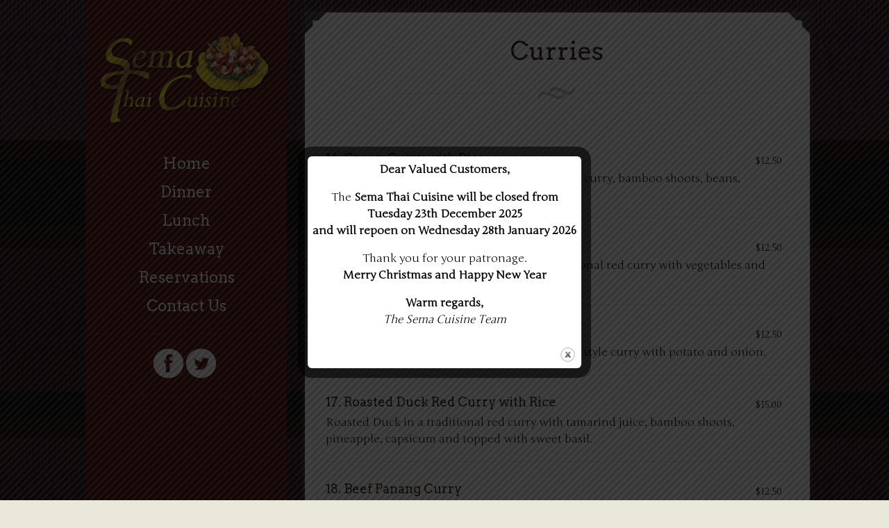

--- FILE ---
content_type: text/html; charset=UTF-8
request_url: https://www.semathai.co.nz/curries-2/
body_size: 11630
content:
<!DOCTYPE html>
<html lang="en-US"><head>
<meta name="viewport" content="width=device-width, initial-scale=1.0" />
<meta http-equiv="Content-Type" content="text/html; charset=utf-8" />
<title>Curries</title>

<meta http-equiv="content-type" content="text/html; charset=UTF-8" />
 

<link href="https://www.semathai.co.nz/wp-content/themes/eatery/style.css" rel="stylesheet" type="text/css" />
<meta name='robots' content='max-image-preview:large' />

            <script data-no-defer="1" data-ezscrex="false" data-cfasync="false" data-pagespeed-no-defer data-cookieconsent="ignore">
                var ctPublicFunctions = {"_ajax_nonce":"1c34931908","_rest_nonce":"89b0275aa2","_ajax_url":"\/wp-admin\/admin-ajax.php","_rest_url":"https:\/\/www.semathai.co.nz\/wp-json\/","data__cookies_type":"none","data__ajax_type":"rest","data__bot_detector_enabled":"1","data__frontend_data_log_enabled":1,"cookiePrefix":"","wprocket_detected":false,"host_url":"www.semathai.co.nz","text__ee_click_to_select":"Click to select the whole data","text__ee_original_email":"The complete one is","text__ee_got_it":"Got it","text__ee_blocked":"Blocked","text__ee_cannot_connect":"Cannot connect","text__ee_cannot_decode":"Can not decode email. Unknown reason","text__ee_email_decoder":"CleanTalk email decoder","text__ee_wait_for_decoding":"The magic is on the way!","text__ee_decoding_process":"Please wait a few seconds while we decode the contact data."}
            </script>
        
            <script data-no-defer="1" data-ezscrex="false" data-cfasync="false" data-pagespeed-no-defer data-cookieconsent="ignore">
                var ctPublic = {"_ajax_nonce":"1c34931908","settings__forms__check_internal":"0","settings__forms__check_external":"0","settings__forms__force_protection":"0","settings__forms__search_test":"1","settings__data__bot_detector_enabled":"1","settings__sfw__anti_crawler":0,"blog_home":"https:\/\/www.semathai.co.nz\/","pixel__setting":"3","pixel__enabled":false,"pixel__url":null,"data__email_check_before_post":"1","data__email_check_exist_post":"1","data__cookies_type":"none","data__key_is_ok":true,"data__visible_fields_required":true,"wl_brandname":"Anti-Spam by CleanTalk","wl_brandname_short":"CleanTalk","ct_checkjs_key":728531775,"emailEncoderPassKey":"f59fac6727a6ca2c15c6806daf219f50","bot_detector_forms_excluded":"W10=","advancedCacheExists":false,"varnishCacheExists":false,"wc_ajax_add_to_cart":false,"theRealPerson":{"phrases":{"trpHeading":"The Real Person Badge!","trpContent1":"The commenter acts as a real person and verified as not a bot.","trpContent2":" Anti-Spam by CleanTalk","trpContentLearnMore":"Learn more"},"trpContentLink":"https:\/\/cleantalk.org\/help\/the-real-person?utm_id=&amp;utm_term=&amp;utm_source=admin_side&amp;utm_medium=trp_badge&amp;utm_content=trp_badge_link_click&amp;utm_campaign=apbct_links","imgPersonUrl":"https:\/\/www.semathai.co.nz\/wp-content\/plugins\/cleantalk-spam-protect\/css\/images\/real_user.svg","imgShieldUrl":"https:\/\/www.semathai.co.nz\/wp-content\/plugins\/cleantalk-spam-protect\/css\/images\/shield.svg"}}
            </script>
        <link rel='dns-prefetch' href='//fd.cleantalk.org' />
<link rel="alternate" type="application/rss+xml" title="Sema Thai Restaurant &raquo; Feed" href="https://www.semathai.co.nz/feed/" />
<link rel="alternate" title="oEmbed (JSON)" type="application/json+oembed" href="https://www.semathai.co.nz/wp-json/oembed/1.0/embed?url=https%3A%2F%2Fwww.semathai.co.nz%2Fcurries-2%2F" />
<link rel="alternate" title="oEmbed (XML)" type="text/xml+oembed" href="https://www.semathai.co.nz/wp-json/oembed/1.0/embed?url=https%3A%2F%2Fwww.semathai.co.nz%2Fcurries-2%2F&#038;format=xml" />
<style id='wp-img-auto-sizes-contain-inline-css' type='text/css'>
img:is([sizes=auto i],[sizes^="auto," i]){contain-intrinsic-size:3000px 1500px}
/*# sourceURL=wp-img-auto-sizes-contain-inline-css */
</style>
<style id='wp-emoji-styles-inline-css' type='text/css'>

	img.wp-smiley, img.emoji {
		display: inline !important;
		border: none !important;
		box-shadow: none !important;
		height: 1em !important;
		width: 1em !important;
		margin: 0 0.07em !important;
		vertical-align: -0.1em !important;
		background: none !important;
		padding: 0 !important;
	}
/*# sourceURL=wp-emoji-styles-inline-css */
</style>
<style id='wp-block-library-inline-css' type='text/css'>
:root{--wp-block-synced-color:#7a00df;--wp-block-synced-color--rgb:122,0,223;--wp-bound-block-color:var(--wp-block-synced-color);--wp-editor-canvas-background:#ddd;--wp-admin-theme-color:#007cba;--wp-admin-theme-color--rgb:0,124,186;--wp-admin-theme-color-darker-10:#006ba1;--wp-admin-theme-color-darker-10--rgb:0,107,160.5;--wp-admin-theme-color-darker-20:#005a87;--wp-admin-theme-color-darker-20--rgb:0,90,135;--wp-admin-border-width-focus:2px}@media (min-resolution:192dpi){:root{--wp-admin-border-width-focus:1.5px}}.wp-element-button{cursor:pointer}:root .has-very-light-gray-background-color{background-color:#eee}:root .has-very-dark-gray-background-color{background-color:#313131}:root .has-very-light-gray-color{color:#eee}:root .has-very-dark-gray-color{color:#313131}:root .has-vivid-green-cyan-to-vivid-cyan-blue-gradient-background{background:linear-gradient(135deg,#00d084,#0693e3)}:root .has-purple-crush-gradient-background{background:linear-gradient(135deg,#34e2e4,#4721fb 50%,#ab1dfe)}:root .has-hazy-dawn-gradient-background{background:linear-gradient(135deg,#faaca8,#dad0ec)}:root .has-subdued-olive-gradient-background{background:linear-gradient(135deg,#fafae1,#67a671)}:root .has-atomic-cream-gradient-background{background:linear-gradient(135deg,#fdd79a,#004a59)}:root .has-nightshade-gradient-background{background:linear-gradient(135deg,#330968,#31cdcf)}:root .has-midnight-gradient-background{background:linear-gradient(135deg,#020381,#2874fc)}:root{--wp--preset--font-size--normal:16px;--wp--preset--font-size--huge:42px}.has-regular-font-size{font-size:1em}.has-larger-font-size{font-size:2.625em}.has-normal-font-size{font-size:var(--wp--preset--font-size--normal)}.has-huge-font-size{font-size:var(--wp--preset--font-size--huge)}.has-text-align-center{text-align:center}.has-text-align-left{text-align:left}.has-text-align-right{text-align:right}.has-fit-text{white-space:nowrap!important}#end-resizable-editor-section{display:none}.aligncenter{clear:both}.items-justified-left{justify-content:flex-start}.items-justified-center{justify-content:center}.items-justified-right{justify-content:flex-end}.items-justified-space-between{justify-content:space-between}.screen-reader-text{border:0;clip-path:inset(50%);height:1px;margin:-1px;overflow:hidden;padding:0;position:absolute;width:1px;word-wrap:normal!important}.screen-reader-text:focus{background-color:#ddd;clip-path:none;color:#444;display:block;font-size:1em;height:auto;left:5px;line-height:normal;padding:15px 23px 14px;text-decoration:none;top:5px;width:auto;z-index:100000}html :where(.has-border-color){border-style:solid}html :where([style*=border-top-color]){border-top-style:solid}html :where([style*=border-right-color]){border-right-style:solid}html :where([style*=border-bottom-color]){border-bottom-style:solid}html :where([style*=border-left-color]){border-left-style:solid}html :where([style*=border-width]){border-style:solid}html :where([style*=border-top-width]){border-top-style:solid}html :where([style*=border-right-width]){border-right-style:solid}html :where([style*=border-bottom-width]){border-bottom-style:solid}html :where([style*=border-left-width]){border-left-style:solid}html :where(img[class*=wp-image-]){height:auto;max-width:100%}:where(figure){margin:0 0 1em}html :where(.is-position-sticky){--wp-admin--admin-bar--position-offset:var(--wp-admin--admin-bar--height,0px)}@media screen and (max-width:600px){html :where(.is-position-sticky){--wp-admin--admin-bar--position-offset:0px}}

/*# sourceURL=wp-block-library-inline-css */
</style><style id='global-styles-inline-css' type='text/css'>
:root{--wp--preset--aspect-ratio--square: 1;--wp--preset--aspect-ratio--4-3: 4/3;--wp--preset--aspect-ratio--3-4: 3/4;--wp--preset--aspect-ratio--3-2: 3/2;--wp--preset--aspect-ratio--2-3: 2/3;--wp--preset--aspect-ratio--16-9: 16/9;--wp--preset--aspect-ratio--9-16: 9/16;--wp--preset--color--black: #000000;--wp--preset--color--cyan-bluish-gray: #abb8c3;--wp--preset--color--white: #ffffff;--wp--preset--color--pale-pink: #f78da7;--wp--preset--color--vivid-red: #cf2e2e;--wp--preset--color--luminous-vivid-orange: #ff6900;--wp--preset--color--luminous-vivid-amber: #fcb900;--wp--preset--color--light-green-cyan: #7bdcb5;--wp--preset--color--vivid-green-cyan: #00d084;--wp--preset--color--pale-cyan-blue: #8ed1fc;--wp--preset--color--vivid-cyan-blue: #0693e3;--wp--preset--color--vivid-purple: #9b51e0;--wp--preset--gradient--vivid-cyan-blue-to-vivid-purple: linear-gradient(135deg,rgb(6,147,227) 0%,rgb(155,81,224) 100%);--wp--preset--gradient--light-green-cyan-to-vivid-green-cyan: linear-gradient(135deg,rgb(122,220,180) 0%,rgb(0,208,130) 100%);--wp--preset--gradient--luminous-vivid-amber-to-luminous-vivid-orange: linear-gradient(135deg,rgb(252,185,0) 0%,rgb(255,105,0) 100%);--wp--preset--gradient--luminous-vivid-orange-to-vivid-red: linear-gradient(135deg,rgb(255,105,0) 0%,rgb(207,46,46) 100%);--wp--preset--gradient--very-light-gray-to-cyan-bluish-gray: linear-gradient(135deg,rgb(238,238,238) 0%,rgb(169,184,195) 100%);--wp--preset--gradient--cool-to-warm-spectrum: linear-gradient(135deg,rgb(74,234,220) 0%,rgb(151,120,209) 20%,rgb(207,42,186) 40%,rgb(238,44,130) 60%,rgb(251,105,98) 80%,rgb(254,248,76) 100%);--wp--preset--gradient--blush-light-purple: linear-gradient(135deg,rgb(255,206,236) 0%,rgb(152,150,240) 100%);--wp--preset--gradient--blush-bordeaux: linear-gradient(135deg,rgb(254,205,165) 0%,rgb(254,45,45) 50%,rgb(107,0,62) 100%);--wp--preset--gradient--luminous-dusk: linear-gradient(135deg,rgb(255,203,112) 0%,rgb(199,81,192) 50%,rgb(65,88,208) 100%);--wp--preset--gradient--pale-ocean: linear-gradient(135deg,rgb(255,245,203) 0%,rgb(182,227,212) 50%,rgb(51,167,181) 100%);--wp--preset--gradient--electric-grass: linear-gradient(135deg,rgb(202,248,128) 0%,rgb(113,206,126) 100%);--wp--preset--gradient--midnight: linear-gradient(135deg,rgb(2,3,129) 0%,rgb(40,116,252) 100%);--wp--preset--font-size--small: 13px;--wp--preset--font-size--medium: 20px;--wp--preset--font-size--large: 36px;--wp--preset--font-size--x-large: 42px;--wp--preset--spacing--20: 0.44rem;--wp--preset--spacing--30: 0.67rem;--wp--preset--spacing--40: 1rem;--wp--preset--spacing--50: 1.5rem;--wp--preset--spacing--60: 2.25rem;--wp--preset--spacing--70: 3.38rem;--wp--preset--spacing--80: 5.06rem;--wp--preset--shadow--natural: 6px 6px 9px rgba(0, 0, 0, 0.2);--wp--preset--shadow--deep: 12px 12px 50px rgba(0, 0, 0, 0.4);--wp--preset--shadow--sharp: 6px 6px 0px rgba(0, 0, 0, 0.2);--wp--preset--shadow--outlined: 6px 6px 0px -3px rgb(255, 255, 255), 6px 6px rgb(0, 0, 0);--wp--preset--shadow--crisp: 6px 6px 0px rgb(0, 0, 0);}:where(.is-layout-flex){gap: 0.5em;}:where(.is-layout-grid){gap: 0.5em;}body .is-layout-flex{display: flex;}.is-layout-flex{flex-wrap: wrap;align-items: center;}.is-layout-flex > :is(*, div){margin: 0;}body .is-layout-grid{display: grid;}.is-layout-grid > :is(*, div){margin: 0;}:where(.wp-block-columns.is-layout-flex){gap: 2em;}:where(.wp-block-columns.is-layout-grid){gap: 2em;}:where(.wp-block-post-template.is-layout-flex){gap: 1.25em;}:where(.wp-block-post-template.is-layout-grid){gap: 1.25em;}.has-black-color{color: var(--wp--preset--color--black) !important;}.has-cyan-bluish-gray-color{color: var(--wp--preset--color--cyan-bluish-gray) !important;}.has-white-color{color: var(--wp--preset--color--white) !important;}.has-pale-pink-color{color: var(--wp--preset--color--pale-pink) !important;}.has-vivid-red-color{color: var(--wp--preset--color--vivid-red) !important;}.has-luminous-vivid-orange-color{color: var(--wp--preset--color--luminous-vivid-orange) !important;}.has-luminous-vivid-amber-color{color: var(--wp--preset--color--luminous-vivid-amber) !important;}.has-light-green-cyan-color{color: var(--wp--preset--color--light-green-cyan) !important;}.has-vivid-green-cyan-color{color: var(--wp--preset--color--vivid-green-cyan) !important;}.has-pale-cyan-blue-color{color: var(--wp--preset--color--pale-cyan-blue) !important;}.has-vivid-cyan-blue-color{color: var(--wp--preset--color--vivid-cyan-blue) !important;}.has-vivid-purple-color{color: var(--wp--preset--color--vivid-purple) !important;}.has-black-background-color{background-color: var(--wp--preset--color--black) !important;}.has-cyan-bluish-gray-background-color{background-color: var(--wp--preset--color--cyan-bluish-gray) !important;}.has-white-background-color{background-color: var(--wp--preset--color--white) !important;}.has-pale-pink-background-color{background-color: var(--wp--preset--color--pale-pink) !important;}.has-vivid-red-background-color{background-color: var(--wp--preset--color--vivid-red) !important;}.has-luminous-vivid-orange-background-color{background-color: var(--wp--preset--color--luminous-vivid-orange) !important;}.has-luminous-vivid-amber-background-color{background-color: var(--wp--preset--color--luminous-vivid-amber) !important;}.has-light-green-cyan-background-color{background-color: var(--wp--preset--color--light-green-cyan) !important;}.has-vivid-green-cyan-background-color{background-color: var(--wp--preset--color--vivid-green-cyan) !important;}.has-pale-cyan-blue-background-color{background-color: var(--wp--preset--color--pale-cyan-blue) !important;}.has-vivid-cyan-blue-background-color{background-color: var(--wp--preset--color--vivid-cyan-blue) !important;}.has-vivid-purple-background-color{background-color: var(--wp--preset--color--vivid-purple) !important;}.has-black-border-color{border-color: var(--wp--preset--color--black) !important;}.has-cyan-bluish-gray-border-color{border-color: var(--wp--preset--color--cyan-bluish-gray) !important;}.has-white-border-color{border-color: var(--wp--preset--color--white) !important;}.has-pale-pink-border-color{border-color: var(--wp--preset--color--pale-pink) !important;}.has-vivid-red-border-color{border-color: var(--wp--preset--color--vivid-red) !important;}.has-luminous-vivid-orange-border-color{border-color: var(--wp--preset--color--luminous-vivid-orange) !important;}.has-luminous-vivid-amber-border-color{border-color: var(--wp--preset--color--luminous-vivid-amber) !important;}.has-light-green-cyan-border-color{border-color: var(--wp--preset--color--light-green-cyan) !important;}.has-vivid-green-cyan-border-color{border-color: var(--wp--preset--color--vivid-green-cyan) !important;}.has-pale-cyan-blue-border-color{border-color: var(--wp--preset--color--pale-cyan-blue) !important;}.has-vivid-cyan-blue-border-color{border-color: var(--wp--preset--color--vivid-cyan-blue) !important;}.has-vivid-purple-border-color{border-color: var(--wp--preset--color--vivid-purple) !important;}.has-vivid-cyan-blue-to-vivid-purple-gradient-background{background: var(--wp--preset--gradient--vivid-cyan-blue-to-vivid-purple) !important;}.has-light-green-cyan-to-vivid-green-cyan-gradient-background{background: var(--wp--preset--gradient--light-green-cyan-to-vivid-green-cyan) !important;}.has-luminous-vivid-amber-to-luminous-vivid-orange-gradient-background{background: var(--wp--preset--gradient--luminous-vivid-amber-to-luminous-vivid-orange) !important;}.has-luminous-vivid-orange-to-vivid-red-gradient-background{background: var(--wp--preset--gradient--luminous-vivid-orange-to-vivid-red) !important;}.has-very-light-gray-to-cyan-bluish-gray-gradient-background{background: var(--wp--preset--gradient--very-light-gray-to-cyan-bluish-gray) !important;}.has-cool-to-warm-spectrum-gradient-background{background: var(--wp--preset--gradient--cool-to-warm-spectrum) !important;}.has-blush-light-purple-gradient-background{background: var(--wp--preset--gradient--blush-light-purple) !important;}.has-blush-bordeaux-gradient-background{background: var(--wp--preset--gradient--blush-bordeaux) !important;}.has-luminous-dusk-gradient-background{background: var(--wp--preset--gradient--luminous-dusk) !important;}.has-pale-ocean-gradient-background{background: var(--wp--preset--gradient--pale-ocean) !important;}.has-electric-grass-gradient-background{background: var(--wp--preset--gradient--electric-grass) !important;}.has-midnight-gradient-background{background: var(--wp--preset--gradient--midnight) !important;}.has-small-font-size{font-size: var(--wp--preset--font-size--small) !important;}.has-medium-font-size{font-size: var(--wp--preset--font-size--medium) !important;}.has-large-font-size{font-size: var(--wp--preset--font-size--large) !important;}.has-x-large-font-size{font-size: var(--wp--preset--font-size--x-large) !important;}
/*# sourceURL=global-styles-inline-css */
</style>

<style id='classic-theme-styles-inline-css' type='text/css'>
/*! This file is auto-generated */
.wp-block-button__link{color:#fff;background-color:#32373c;border-radius:9999px;box-shadow:none;text-decoration:none;padding:calc(.667em + 2px) calc(1.333em + 2px);font-size:1.125em}.wp-block-file__button{background:#32373c;color:#fff;text-decoration:none}
/*# sourceURL=/wp-includes/css/classic-themes.min.css */
</style>
<link rel='stylesheet' id='cleantalk-public-css-css' href='https://www.semathai.co.nz/wp-content/plugins/cleantalk-spam-protect/css/cleantalk-public.min.css?ver=6.68_1764797045' type='text/css' media='all' />
<link rel='stylesheet' id='cleantalk-email-decoder-css-css' href='https://www.semathai.co.nz/wp-content/plugins/cleantalk-spam-protect/css/cleantalk-email-decoder.min.css?ver=6.68_1764797045' type='text/css' media='all' />
<link rel='stylesheet' id='cleantalk-trp-css-css' href='https://www.semathai.co.nz/wp-content/plugins/cleantalk-spam-protect/css/cleantalk-trp.min.css?ver=6.68_1764797045' type='text/css' media='all' />
<style id='wp-block-paragraph-inline-css' type='text/css'>
.is-small-text{font-size:.875em}.is-regular-text{font-size:1em}.is-large-text{font-size:2.25em}.is-larger-text{font-size:3em}.has-drop-cap:not(:focus):first-letter{float:left;font-size:8.4em;font-style:normal;font-weight:100;line-height:.68;margin:.05em .1em 0 0;text-transform:uppercase}body.rtl .has-drop-cap:not(:focus):first-letter{float:none;margin-left:.1em}p.has-drop-cap.has-background{overflow:hidden}:root :where(p.has-background){padding:1.25em 2.375em}:where(p.has-text-color:not(.has-link-color)) a{color:inherit}p.has-text-align-left[style*="writing-mode:vertical-lr"],p.has-text-align-right[style*="writing-mode:vertical-rl"]{rotate:180deg}
/*# sourceURL=https://www.semathai.co.nz/wp-includes/blocks/paragraph/style.min.css */
</style>
<link rel='stylesheet' id='theme.css-css' href='https://www.semathai.co.nz/wp-content/plugins/popup-builder/public/css/theme.css?ver=4.4.2' type='text/css' media='all' />
<link rel='stylesheet' id='meanmenu-css' href='https://www.semathai.co.nz/wp-content/themes/eatery/css/meanmenu.css?ver=6.9' type='text/css' media='all' />
<link rel='stylesheet' id='superfish-css-css' href='https://www.semathai.co.nz/wp-content/themes/eatery/css/superfish.css?ver=1.4.8' type='text/css' media='all' />
<link rel='stylesheet' id='imageCSS-css' href='https://www.semathai.co.nz/wp-content/themes/eatery/css/prettyPhoto.css?ver=3.1.4' type='text/css' media='all' />
<link rel='stylesheet' id='nivoDefault-css' href='https://www.semathai.co.nz/wp-content/themes/eatery/css/nivo/default/default.css?ver=3.1' type='text/css' media='all' />
<link rel='stylesheet' id='nivoSlider-css' href='https://www.semathai.co.nz/wp-content/themes/eatery/css/nivo-slider.css?ver=3.1' type='text/css' media='all' />
<link rel='stylesheet' id='1140-css-css' href='https://www.semathai.co.nz/wp-content/themes/eatery/css/1140.css?ver=1.0.0' type='text/css' media='all' />
<link rel='stylesheet' id='1140-responsive-css-css' href='https://www.semathai.co.nz/wp-content/themes/eatery/css/1140-responsive.css?ver=1.0.0' type='text/css' media='all' />
<script type="text/javascript" src="https://www.semathai.co.nz/wp-content/plugins/cleantalk-spam-protect/js/apbct-public-bundle.min.js?ver=6.68_1764797045" id="apbct-public-bundle.min-js-js"></script>
<script type="text/javascript" src="https://fd.cleantalk.org/ct-bot-detector-wrapper.js?ver=6.68" id="ct_bot_detector-js" defer="defer" data-wp-strategy="defer"></script>
<script type="text/javascript" src="https://www.semathai.co.nz/wp-includes/js/jquery/jquery.min.js?ver=3.7.1" id="jquery-core-js"></script>
<script type="text/javascript" src="https://www.semathai.co.nz/wp-includes/js/jquery/jquery-migrate.min.js?ver=3.4.1" id="jquery-migrate-js"></script>
<script type="text/javascript" id="Popup.js-js-before">
/* <![CDATA[ */
var sgpbPublicUrl = "https:\/\/www.semathai.co.nz\/wp-content\/plugins\/popup-builder\/public\/";
var SGPB_JS_LOCALIZATION = {"imageSupportAlertMessage":"Only image files supported","pdfSupportAlertMessage":"Only pdf files supported","areYouSure":"Are you sure?","addButtonSpinner":"L","audioSupportAlertMessage":"Only audio files supported (e.g.: mp3, wav, m4a, ogg)","publishPopupBeforeElementor":"Please, publish the popup before starting to use Elementor with it!","publishPopupBeforeDivi":"Please, publish the popup before starting to use Divi Builder with it!","closeButtonAltText":"Close"};
//# sourceURL=Popup.js-js-before
/* ]]> */
</script>
<script type="text/javascript" src="https://www.semathai.co.nz/wp-content/plugins/popup-builder/public/js/Popup.js?ver=4.4.2" id="Popup.js-js"></script>
<script type="text/javascript" src="https://www.semathai.co.nz/wp-content/plugins/popup-builder/public/js/PopupConfig.js?ver=4.4.2" id="PopupConfig.js-js"></script>
<script type="text/javascript" id="PopupBuilder.js-js-before">
/* <![CDATA[ */
var SGPB_POPUP_PARAMS = {"popupTypeAgeRestriction":"ageRestriction","defaultThemeImages":{"1":"https:\/\/www.semathai.co.nz\/wp-content\/plugins\/popup-builder\/public\/img\/theme_1\/close.png","2":"https:\/\/www.semathai.co.nz\/wp-content\/plugins\/popup-builder\/public\/img\/theme_2\/close.png","3":"https:\/\/www.semathai.co.nz\/wp-content\/plugins\/popup-builder\/public\/img\/theme_3\/close.png","5":"https:\/\/www.semathai.co.nz\/wp-content\/plugins\/popup-builder\/public\/img\/theme_5\/close.png","6":"https:\/\/www.semathai.co.nz\/wp-content\/plugins\/popup-builder\/public\/img\/theme_6\/close.png"},"homePageUrl":"https:\/\/www.semathai.co.nz\/","isPreview":false,"convertedIdsReverse":[],"dontShowPopupExpireTime":365,"conditionalJsClasses":[],"disableAnalyticsGeneral":false};
var SGPB_JS_PACKAGES = {"packages":{"current":1,"free":1,"silver":2,"gold":3,"platinum":4},"extensions":{"geo-targeting":false,"advanced-closing":false}};
var SGPB_JS_PARAMS = {"ajaxUrl":"https:\/\/www.semathai.co.nz\/wp-admin\/admin-ajax.php","nonce":"b758cf57d4"};
//# sourceURL=PopupBuilder.js-js-before
/* ]]> */
</script>
<script type="text/javascript" src="https://www.semathai.co.nz/wp-content/plugins/popup-builder/public/js/PopupBuilder.js?ver=4.4.2" id="PopupBuilder.js-js"></script>
<script type="text/javascript" src="https://www.semathai.co.nz/wp-content/themes/eatery/js/jquery.meanmenu.js?ver=1" id="meanmenu-js"></script>
<script type="text/javascript" src="https://www.semathai.co.nz/wp-content/themes/eatery/js/jqsf.js?ver=6.9" id="jqsf-js"></script>
<script type="text/javascript" src="https://www.semathai.co.nz/wp-content/themes/eatery/js/superfish.js?ver=1.4.8" id="superfish-js"></script>
<script type="text/javascript" src="https://www.semathai.co.nz/wp-content/themes/eatery/js/window.load.js?ver=6.9" id="window-load-js"></script>
<link rel="https://api.w.org/" href="https://www.semathai.co.nz/wp-json/" /><link rel="alternate" title="JSON" type="application/json" href="https://www.semathai.co.nz/wp-json/wp/v2/pages/1496" /><link rel="EditURI" type="application/rsd+xml" title="RSD" href="https://www.semathai.co.nz/xmlrpc.php?rsd" />
<meta name="generator" content="WordPress 6.9" />
<link rel="canonical" href="https://www.semathai.co.nz/curries-2/" />
<link rel='shortlink' href='https://www.semathai.co.nz/?p=1496' />
<link rel="icon" href="https://www.semathai.co.nz/wp-content/uploads/2015/09/cropped-logo-32x32.png" sizes="32x32" />
<link rel="icon" href="https://www.semathai.co.nz/wp-content/uploads/2015/09/cropped-logo-192x192.png" sizes="192x192" />
<link rel="apple-touch-icon" href="https://www.semathai.co.nz/wp-content/uploads/2015/09/cropped-logo-180x180.png" />
<meta name="msapplication-TileImage" content="https://www.semathai.co.nz/wp-content/uploads/2015/09/cropped-logo-270x270.png" />
<link rel="alternate" type="application/rss+xml" href="https://www.semathai.co.nz/feed/" title="Sema Thai Restaurant latest posts" />
<link rel="alternate" type="application/rss+xml" href="https://www.semathai.co.nz/comments/feed/" title="Sema Thai Restaurant latest comments" />
<link rel="pingback" href="https://www.semathai.co.nz/xmlrpc.php" />

<!-- Responsive JS -->
<!--[if lt IE 9]>
<script src="http://css3-mediaqueries-js.googlecode.com/svn/trunk/css3-mediaqueries.js"></script>
<![endif]-->
<!-- END Responsive JS -->

<style type="text/css">
/* CUSTOM COLORS */
div.message {
	background-color: #eae7db;
	border-color:#4f0a00;
	color:#333;
}

div.message, div.message h4, div.message ol li{
	color:#1f1003;
}

/* GENERAL */

#wp-calendar tbody .pad:hover { background:none} 

/* Off white  */

body{background-color:#eae7db;}

/* Bright white  *****************/

#footer, #inner-content {background-color:#ffffff;}

/* Background Color  *****************/

#sidebar {background-color:#4f0a00;}
#sidebar .soc a:hover {background-color:#4f0a00 !important;}
#sidebar .side-widget a:hover {color:#4f0a00;}
#sidebar .side-widget ul li a:hover {background-color:#ffffff;  color:#4f0a00;}  /* SIDE BG & SIDE CONTRAST */
#wp-calendar tbody td:hover { background: #4f0a00 ;} 		
#wp-calendar tbody td {  border: 1px solid #4f0a00; }
#wp-calendar tbody .pad {background:#4f0a00;}
#sidebar-menu li ul li {border-top:2px solid #4f0a00;  border-style: dotted dashed;}
#sidebar-menu li ul{
		border: 1px solid #4f0a00;
-webkit-border-bottom-right-radius: 5px;
 -webkit-border-bottom-left-radius: 5px;
	-moz-border-radius-bottomright: 5px;
	 -moz-border-radius-bottomleft: 5px;
		border-bottom-right-radius: 5px;
		 border-bottom-left-radius: 5px;
-webkit-box-shadow:0 0 4px rgba(0, 0, 0, 0.1);
   -moz-box-shadow:0 0 4px rgba(0, 0, 0, 0.1);
		box-shadow:0 0 4px rgba(0, 0, 0, 0.1);
}

#sidebar-menu li a:hover {background:#4f0a00;}

/*.dropcap1{background-color: #4f0a00;}*/

#form-wrapper .sendbtn{border-color:#4f0a00;}

/* Contrasting Color  *****************/

#sidebar h1, #sidebar h2, #sidebar h3, #sidebar h4, #sidebar h5, #sidebar h6, 
#sidebar h1 a, #sidebar h2 a, #sidebar h3 a, #sidebar h4 a, #sidebar h5 a, #sidebar h6 a,
#sidebar p a, #sidebar a{color: #ffffff;}
#sidebar h1 a:hover, #sidebar h2 a:hover, #sidebar h3 a:hover, #sidebar h4 a:hover, 
#sidebar h5 a:hover, #sidebar h6 a:hover, #sidebar p a:hover, #sidebar #older-posts a:hover, 
#sidebar #newer-posts a:hover{text-decoration:none; color:#4f0a00 ;background-color: #ffffff;}
p a, #older-posts a, #newer-posts a{color: #ffffff;}
#sidebar p {color:#ffffff;}
#sidebar .tagcloud a:hover {background-color:#ffffff ;}
#sidebar-menu li a, #sidebar .side-widget a {color:#ffffff;}
#sidebar .side-widget ul li a {border-color:#ffffff; border-width:1px} 
#sidebar-menu li a:hover {color:#ffffff;}
#sidebar #wp-calendar tbody td a:link, #sidebar #wp-calendar tbody td a {color:#ffffff; font-weight:bold; text-decoration:underline }
#wp-calendar thead th, #wp-calendar caption { color: #ffffff;}
#wp-calendar tbody { color: #ffffff; }

/* Tint  *****************/

h1 a:hover, h2 a:hover, h3 a:hover, h4 a:hover, h5 a:hover, h6 a:hover, p a:hover, #older-posts a:hover, #newer-posts a:hover{text-decoration:none; color:#ffffff ;background-color: #ac2e10;}
#sidebar .tagcloud a{background-color: #ac2e10;}		
#wp-calendar tbody td { background: #ac2e10;}		
#form-wrapper .sendbtn:hover{background-color: #ac2e10;}
#form-wrapper .sendbtn{background-color:#ac2e10;}
#sidebar-menu li ul {background-color:#ac2e10;}
blockquote p{color: #ac2e10;}
.dropcap1shade{background-color:#ac2e10;}
.dropcap2shade{color:#ac2e10; }
.highlight.dark{background-color: echo ;}
blockquote{border-top-color:#ac2e10; }
.ruler{border-color:#ac2e10;}
body > div#top-bar {
	background: #ac2e10;
}
.mobile-menu, .mobile-menu:active,  .mobile-menu:hover {
	background: #ac2e10;
}
#sidebar .side-widget.mobile {border-color:#ac2e10;}
.menu_item_wrapper, h3.menu-title, h4.menu-title {border-color:#eae7db;}

/* Text, Headings etc.  *****************/
h1, h2, h3, h4, h5, h6, h1 a, h2 a, h3 a, h4 a, h5 a, h6 a, p a, a{color: #1f1003;}
img.alignleft, img.alignright, img.aligncenter {
	border-color:#eae7db}
.menu_item_image_sm img, .search_image_sm {
	border-color:#eae7db}
.wp-caption {
	font-family:Arial, Helvetica, sans-serif;
	border-color:#eae7db;
	background-color:#ffffff;
}
p.wp-caption-text {background-color:#eae7db;}

/* END CUSTOM COLORS */	
</style>

<!-- THEME OPTION SETTINGS | CSS --> 
<style type="text/css"> 
 /* Custom Social Media Icon */
.googleplus, .googlemaps, .linkedin, .meetup, .phone, .pinterest, .rss, .sharethis, .tripadvisor, .tumblr, .twitter, .urbanspoon, .vimeo, .yelp, .youtube, .bookmark, .email, .facebook, .foursquare, .instagram{
background-image: url(https://www.semathai.co.nz/wp-content/themes/eatery/images/soc_5.png);}
.soc a, soc a:hover{ opacity:1.0 ;}

		/* CUSTOM HEADER OPTION */
		#header-bg{
			visibility:hidden;
			display:none;
		}
		.container, #main-content {
			margin-top: 0;
		}
	        /* CUSTOM background Tile */
        body {background-image:url(http://www.semathai.co.nz/wp-content/uploads/2015/09/bg7.jpg);
					background-repeat:no-repeat;
			background-attachment:fixed;
			-webkit-background-size: cover; /* For WebKit*/
			-moz-background-size: cover;    /* Mozilla*/
			-o-background-size: cover;      /* Opera*/
			background-size: cover;         /* Generic*/
				}


</style>
<link href="https://www.semathai.co.nz/wp-content/themes/eatery/css/social_media.css" rel="stylesheet" type="text/css" />
<!-- Custom Google H1 Font -->
<link href='http://fonts.googleapis.com/css?family=Arvo' rel='stylesheet' type='text/css' />
<style type="text/css">h1, h2, h3, h4, h5, #sidebar-menu li a {font-family: 'Arvo', Georgia,Times,serif;} </style>

<!-- Custom Google P Font -->
<link href='http://fonts.googleapis.com/css?family=Junge' rel='stylesheet' type='text/css' />
<style type="text/css">body, p, li, #sidebar-menu li ul li a, .dropcap1, .dropcap2 {font-family: 'Junge', Georgia,Times,serif;} </style>

<!-- Custom Heading Sizes -->

<style type="text/css">
p{font-size:16px !important ;}
body{font-size:16px !important ;}

</style>
<!-- END Custom Heading Sizes -->

</head>

<body class="wp-singular page-template-default page page-id-1496 wp-theme-eatery">

 
<!--[if lte IE 8]>
<style type="text/css" media="screen">body {background:none !important;}</style>
<img src="http://www.semathai.co.nz/wp-content/uploads/2015/09/bg7.jpg" class="ie87-bg">
<![endif]-->

<!-- MOBILE MENU -->
<nav id="mobile-navigation" role="navigation">
    <div class="menu-main-menu-container"><ul id="menu-main-menu" class="nav-menu"><li id="menu-item-1036" class="menu-item menu-item-type-post_type menu-item-object-page menu-item-home menu-item-1036"><a href="https://www.semathai.co.nz/">Home</a></li>
<li id="menu-item-1759" class="menu-item menu-item-type-custom menu-item-object-custom menu-item-1759"><a href="https://www.semathai.co.nz/wp-content/uploads/2024/12/Sema-Dinner.pdf">Dinner</a></li>
<li id="menu-item-1761" class="menu-item menu-item-type-custom menu-item-object-custom menu-item-1761"><a href="https://www.semathai.co.nz/wp-content/uploads/2024/12/Sema-Lunch.pdf">Lunch</a></li>
<li id="menu-item-1434" class="menu-item menu-item-type-custom menu-item-object-custom menu-item-1434"><a href="https://www.semathai.co.nz/wp-content/uploads/2024/12/Sema-Takeaway.pdf">Takeaway</a></li>
<li id="menu-item-1035" class="menu-item menu-item-type-post_type menu-item-object-page menu-item-1035"><a href="https://www.semathai.co.nz/reservations-2/">Reservations</a></li>
<li id="menu-item-1044" class="menu-item menu-item-type-post_type menu-item-object-page menu-item-1044"><a href="https://www.semathai.co.nz/contact-us/">Contact Us</a></li>
</ul></div></nav>

<div id="wrapper">
	<div id="header-bg"></div><div class="container">
<div class="row">        
    <!-- BEGIN sidebar -->
<div id="sidebar-container" class="fourcol">
    <div id="sidebar">
        <div id="sidebarBorder">
            <div id="logo"><a href='https://www.semathai.co.nz'><img src='http://www.semathai.co.nz/wp-content/uploads/2015/09/logo.png' alt='Sema Thai Restaurant' /></a></div>
            <!-- ABOVE BEGIN--> <!-- ABOVE END-->
			<div id="the-side-menu"><div class="menu-main-menu-container"><ul id="sidebar-menu" class="sf-menu sf-vertical"><li class="menu-item menu-item-type-post_type menu-item-object-page menu-item-home menu-item-1036"><a href="https://www.semathai.co.nz/">Home</a></li>
<li class="menu-item menu-item-type-custom menu-item-object-custom menu-item-1759"><a href="https://www.semathai.co.nz/wp-content/uploads/2024/12/Sema-Dinner.pdf">Dinner</a></li>
<li class="menu-item menu-item-type-custom menu-item-object-custom menu-item-1761"><a href="https://www.semathai.co.nz/wp-content/uploads/2024/12/Sema-Lunch.pdf">Lunch</a></li>
<li class="menu-item menu-item-type-custom menu-item-object-custom menu-item-1434"><a href="https://www.semathai.co.nz/wp-content/uploads/2024/12/Sema-Takeaway.pdf">Takeaway</a></li>
<li class="menu-item menu-item-type-post_type menu-item-object-page menu-item-1035"><a href="https://www.semathai.co.nz/reservations-2/">Reservations</a></li>
<li class="menu-item menu-item-type-post_type menu-item-object-page menu-item-1044"><a href="https://www.semathai.co.nz/contact-us/">Contact Us</a></li>
            </ul></div><br class="clear" /></div>                       
            <!-- BELOW BEGIN-->	<!-- BELOW END-->
            <!-- MOBILE BEGIN-->	<!-- MOBILE END-->
            <div class="side-widget below soc"><div class="textwidget"><a href="#" target="_blank" class="facebook"></a><a href="#" target="_blank" class="twitter"></a></div><br class="clear" /></div>        </div>
    </div>
</div>
<!-- END sidebar -->    <div class="eightcol last">
    <div id="main-content">
        <div id="inner-content">
             
           		                <h1 class="page-title">Curries</h1>
                <hr class="headings">
				            	<div class='food_menu_wrapper'><div class='menu_item_wrapper'><div class="menuItemTitleWrap">
						<div class="menuItemTitle"><h3 class="menu-title">14. Green Curry with Rice</h3></div>
							<div class="item-price-block"><span class='single_price'><span class='item-price'><span class='currency_symbol'>$</span>12.50</span></span> </div></div>Your choice of Chicken, Beef or Pork with green curry, bamboo shoots, beans, capsicum and topped with fresh basil.<div class='clear'></div></div><!-- END Menu Item Wrapper --><div class='menu_item_wrapper'><div class="menuItemTitleWrap">
						<div class="menuItemTitle"><h3 class="menu-title">15. Red Curry with Rice</h3></div>
							<div class="item-price-block"><span class='single_price'><span class='item-price'><span class='currency_symbol'>$</span>12.50</span></span> </div></div>Your choice of Chicken, Beef or Pork in a traditional red curry with vegetables and topped with kaffir lime leaves and fresh chilli.<div class='clear'></div></div><!-- END Menu Item Wrapper --><div class='menu_item_wrapper'><div class="menuItemTitleWrap">
						<div class="menuItemTitle"><h3 class="menu-title">16. Massaman Curry with Rice</h3></div>
							<div class="item-price-block"><span class='single_price'><span class='item-price'><span class='currency_symbol'>$</span>12.50</span></span> </div></div>Your choice of Chicken, Beef or Pork in a village style curry with potato and onion.<div class='clear'></div></div><!-- END Menu Item Wrapper --><div class='menu_item_wrapper'><div class="menuItemTitleWrap">
						<div class="menuItemTitle"><h3 class="menu-title">17. Roasted Duck Red Curry with Rice</h3></div>
							<div class="item-price-block"><span class='single_price'><span class='item-price'><span class='currency_symbol'>$</span>15.00</span></span> </div></div>Roasted Duck in a traditional red curry with tamarind juice, bamboo shoots, pineapple, capsicum and topped with sweet basil.<div class='clear'></div></div><!-- END Menu Item Wrapper --><div class='menu_item_wrapper'><div class="menuItemTitleWrap">
						<div class="menuItemTitle"><h3 class="menu-title">18. Beef Panang Curry</h3></div>
							<div class="item-price-block"><span class='single_price'><span class='item-price'><span class='currency_symbol'>$</span>12.50</span></span> </div></div>Our most popular curry stir fried tender Beef slices in a thick panang curry sauce.<div class='clear'></div></div><!-- END Menu Item Wrapper --></div><!-- END Food Menu Wrapper -->
                        
			                        
            <div class="corner topLeft"></div>
            <div class="corner topRight"></div>            
            <div class="corner bottomLeft"></div>
            <div class="corner bottomRight"></div>
        <br class="clear" /></div>
    </div>
	<div style="clear:both;"></div>
    
<div id="footer"><div class="footer-inner"><p class="copyright">Copyright &copy; 2026 Sema Thai Restaurant. All rights reserved.</p><p class="credit">Hosted By </a><a href="http://www.gbnz.co.nz">GBNZ</a></p></div></div>
</div> <!-- .eightcol End -->    
</div> <!-- .row -->        
</div> <!-- #container -->
</div> <!-- #wrapper -->
<script type="speculationrules">
{"prefetch":[{"source":"document","where":{"and":[{"href_matches":"/*"},{"not":{"href_matches":["/wp-*.php","/wp-admin/*","/wp-content/uploads/*","/wp-content/*","/wp-content/plugins/*","/wp-content/themes/eatery/*","/*\\?(.+)"]}},{"not":{"selector_matches":"a[rel~=\"nofollow\"]"}},{"not":{"selector_matches":".no-prefetch, .no-prefetch a"}}]},"eagerness":"conservative"}]}
</script>
<div class="sgpb-main-popup-data-container-1769" style="position:fixed;opacity: 0;filter: opacity(0%);transform: scale(0);">
							<div class="sg-popup-builder-content 188" id="sg-popup-content-wrapper-1769" data-id="1769" data-events="[{&quot;param&quot;:&quot;load&quot;,&quot;value&quot;:&quot;&quot;,&quot;hiddenOption&quot;:[]}]" data-options="[base64]">
								<div class="sgpb-popup-builder-content-1769 sgpb-popup-builder-content-html"><div class="sgpb-main-html-content-wrapper">
<p class="has-text-align-center"><strong>Dear Valued Customers,</strong></p>



<p class="has-text-align-center">The <strong>Sema Thai Cuisine will be closed from </strong><br><strong>Tuesday 23th December 2025<br>and will repoen on Wednesday 28th January 2026</strong></p>



<p class="has-text-align-center">Thank you for your patronage.<br><strong>Merry Christmas and Happy New Year</strong></p>



<p class="has-text-align-center"><strong>Warm regards,</strong><br><em>The Sema Cuisine Team</em></p>



<p></p>
</div></div>
							</div>
						  </div><script id="wp-emoji-settings" type="application/json">
{"baseUrl":"https://s.w.org/images/core/emoji/17.0.2/72x72/","ext":".png","svgUrl":"https://s.w.org/images/core/emoji/17.0.2/svg/","svgExt":".svg","source":{"concatemoji":"https://www.semathai.co.nz/wp-includes/js/wp-emoji-release.min.js?ver=6.9"}}
</script>
<script type="module">
/* <![CDATA[ */
/*! This file is auto-generated */
const a=JSON.parse(document.getElementById("wp-emoji-settings").textContent),o=(window._wpemojiSettings=a,"wpEmojiSettingsSupports"),s=["flag","emoji"];function i(e){try{var t={supportTests:e,timestamp:(new Date).valueOf()};sessionStorage.setItem(o,JSON.stringify(t))}catch(e){}}function c(e,t,n){e.clearRect(0,0,e.canvas.width,e.canvas.height),e.fillText(t,0,0);t=new Uint32Array(e.getImageData(0,0,e.canvas.width,e.canvas.height).data);e.clearRect(0,0,e.canvas.width,e.canvas.height),e.fillText(n,0,0);const a=new Uint32Array(e.getImageData(0,0,e.canvas.width,e.canvas.height).data);return t.every((e,t)=>e===a[t])}function p(e,t){e.clearRect(0,0,e.canvas.width,e.canvas.height),e.fillText(t,0,0);var n=e.getImageData(16,16,1,1);for(let e=0;e<n.data.length;e++)if(0!==n.data[e])return!1;return!0}function u(e,t,n,a){switch(t){case"flag":return n(e,"\ud83c\udff3\ufe0f\u200d\u26a7\ufe0f","\ud83c\udff3\ufe0f\u200b\u26a7\ufe0f")?!1:!n(e,"\ud83c\udde8\ud83c\uddf6","\ud83c\udde8\u200b\ud83c\uddf6")&&!n(e,"\ud83c\udff4\udb40\udc67\udb40\udc62\udb40\udc65\udb40\udc6e\udb40\udc67\udb40\udc7f","\ud83c\udff4\u200b\udb40\udc67\u200b\udb40\udc62\u200b\udb40\udc65\u200b\udb40\udc6e\u200b\udb40\udc67\u200b\udb40\udc7f");case"emoji":return!a(e,"\ud83e\u1fac8")}return!1}function f(e,t,n,a){let r;const o=(r="undefined"!=typeof WorkerGlobalScope&&self instanceof WorkerGlobalScope?new OffscreenCanvas(300,150):document.createElement("canvas")).getContext("2d",{willReadFrequently:!0}),s=(o.textBaseline="top",o.font="600 32px Arial",{});return e.forEach(e=>{s[e]=t(o,e,n,a)}),s}function r(e){var t=document.createElement("script");t.src=e,t.defer=!0,document.head.appendChild(t)}a.supports={everything:!0,everythingExceptFlag:!0},new Promise(t=>{let n=function(){try{var e=JSON.parse(sessionStorage.getItem(o));if("object"==typeof e&&"number"==typeof e.timestamp&&(new Date).valueOf()<e.timestamp+604800&&"object"==typeof e.supportTests)return e.supportTests}catch(e){}return null}();if(!n){if("undefined"!=typeof Worker&&"undefined"!=typeof OffscreenCanvas&&"undefined"!=typeof URL&&URL.createObjectURL&&"undefined"!=typeof Blob)try{var e="postMessage("+f.toString()+"("+[JSON.stringify(s),u.toString(),c.toString(),p.toString()].join(",")+"));",a=new Blob([e],{type:"text/javascript"});const r=new Worker(URL.createObjectURL(a),{name:"wpTestEmojiSupports"});return void(r.onmessage=e=>{i(n=e.data),r.terminate(),t(n)})}catch(e){}i(n=f(s,u,c,p))}t(n)}).then(e=>{for(const n in e)a.supports[n]=e[n],a.supports.everything=a.supports.everything&&a.supports[n],"flag"!==n&&(a.supports.everythingExceptFlag=a.supports.everythingExceptFlag&&a.supports[n]);var t;a.supports.everythingExceptFlag=a.supports.everythingExceptFlag&&!a.supports.flag,a.supports.everything||((t=a.source||{}).concatemoji?r(t.concatemoji):t.wpemoji&&t.twemoji&&(r(t.twemoji),r(t.wpemoji)))});
//# sourceURL=https://www.semathai.co.nz/wp-includes/js/wp-emoji-loader.min.js
/* ]]> */
</script>
</body>
</html>    

--- FILE ---
content_type: text/css
request_url: https://www.semathai.co.nz/wp-content/themes/eatery/style.css
body_size: 8285
content:
/*
Theme Name: Eatery 
Theme URI: http://www.themovation.com/eatery
Description: Eatery - Restaurant, Cafe, Eatery Theme.  
Author: Themovation
Author URI: http://www.themovation.com
Version: 2.2
Tags: Restaurant, Eatery, Cafe, Fancy, Casual, Breakfast, Seafood, Responsive, Mobile, Black, Blank, Brown, Yellow, Blue

License: GNU GENERAL PUBLIC LICENSE Version 2
License URI: http://www.themovation.com/eatery/license

 - CSS Contents -

 01. Reset
 02. Structure
 03. Header
 04. Sidebar
 05. Navigation
 06. Widgets
 07. Content
 08. Food Menu
 09. Footer
 10. Typography
 11. Images
 12. Forms
 13. Blog
 14. Events
 15. Search Results
 16. Social Media
 17. Shortcodes
 18. Misc
 


/******************** Reset ********************/
/***********************************************/

html, body, div, span, applet, object, iframe,
h1, h2, h3, h4, h5, h6, p, blockquote, pre,
a, abbr, acronym, address, big, cite, code,
del, dfn, em, img, ins, kbd, q, s, samp,
small, strike, strong, sub, sup, tt, var,
b, u, i, center,
dl, dt, dd, ol, ul, li,
fieldset, form, label, legend,
table, caption, tbody, tfoot, thead, tr, th, td,
article, aside, canvas, details, embed, 
figure, figcaption, footer, header, hgroup, 
menu, nav, output, ruby, section, summary,
time, mark, audio, video {
	margin: 0;
	padding: 0;
	border: 0;
	font-size: 100%;
	font: inherit;
	vertical-align: baseline;
}

em {font-style:italic}
strong {font-weight:bold}
sup {font-size:xx-small; vertical-align:super;}


/* HTML5 display-role reset for older browsers */

article, aside, details, figcaption, figure, 
footer, header, hgroup, menu, nav, section {
	display: block;
}
ol, ul {
	list-style: none;
}
blockquote, q {
	quotes: none;
}
blockquote:before, blockquote:after,
q:before, q:after {
	content: '';
	content: none;
}
table {
	border-collapse: collapse;
	border-spacing: 0;
}

body {
	line-height: 1;
	font: 13px/20px Helvetica, Arial, sans-serif;
}

input[type=submit] {
-webkit-appearance: none;
}


/******************** Structure ********************/
/***************************************************/

.container {
	width:auto;
	padding:0 14px;
	background:none;	
}


/******************** Header ********************/
/************************************************/

#header {
	position:relative;
}

#header-bg, #header-bg2{
	text-align:center;
	margin:0 auto 0 auto;
	width:100%;
	z-index:-100;
	overflow:hidden;
	height:100%;
	position:absolute;
	background-position:top center;
	background-repeat:repeat-x;
}

#header-fixed-width{
	height:252px;
	text-align:left;
	margin:0 auto 0 auto;
	width:960px;
	overflow:hidden;
	background-color:#999;
	border:1px red solid;
	background-position:center;
	background-repeat:repeat-x;
}
#header-spacer{
	width:200px;
	height:252px;
	text-align:center;
	display:inline-block;
}
#header-01{
	display:inline-block;
}
#header-02{
	display:inline-block;
}
#header-03{
	display:inline-block;
}
#header-04{
	display:inline-block;
}


/******************** Sidebar ********************/
/*************************************************/

#sidebar-container {margin-right:0;}

#sidebar {
	margin-left:15%;
	width:75%;
	padding:0 14px;
}
#sidebarBorder{
	padding:14px 0;
}

#logo {margin:0 0 20px 0; text-align:center; padding:30px 0 0 0;}

#logo a img {
	-webkit-transition: opacity 0.1s linear;	
	-moz-transition: opacity 0.1s linear;	
	-ms-transition: opacity 0.1s linear;
	-o-transition: opacity 0.1s linear;
	transition: opacity 0.1s linear;
}
#logo a img:hover {opacity:0.85}

#sidebar .side-widget.below {
	padding:16px 0;
	margin:0;
	background:url(images/sideDivider.png) left bottom no-repeat;	
}
#sidebar .side-widget.above {
	padding:16px 0;
	margin:0;
	background:url(images/sideDivider.png) left top no-repeat;
}

#sidebar .side-widget.mobile {
	display: none;
    visibility: collapse;
}


/******************** Navigation ********************/
/****************************************************/

/* SUPERFISH CSS RESET */

.sf-menu a {
	border:none !important;
	-webkit-transition: opacity 0.2s linear, color 0.2s linear;	
	-moz-transition: opacity 0.2s linear, color 0.2s linear;	
	-ms-transition: opacity 0.2s linear, color 0.2s linear;
	-o-transition: opacity 0.2s linear, color 0.2s linear;
	transition: opacity 0.2s linear, color 0.2s linear;
}

.sf-menu  {
	float:none !important;
}

.sf-menu li, .sf-menu li li, .sf-menu li li li, 
.sf-menu li:hover, .sf-menu li.sfHover, .sf-menu a:focus,
.sf-menu a:hover, .sf-menu a:active {
	background:none !important;
}

#sidebar #the-side-menu {
	padding:6px 0 20px;
	text-align:center;
	margin:0 auto;
	background:url(images/sideDivider.png) left bottom no-repeat;
	
}

#sidebar #the-side-menu ul {margin:0 auto}
#sidebar #the-side-menu ul li a {
	text-decoration:none;
	font-size:22px;
	line-height:41px;
	display:block;
	font-weight:normal;
}

#sidebar-menu li {
	position: relative;
	z-index: 10;
}

#sidebar-menu li a {}

#sidebar-menu, #sidebar-menu li ul {
	list-style-type: none;
}

#sidebar-menu li ul li{
	text-align:left;
}

#sidebar #the-side-menu #sidebar-menu li ul li a {
	font-size:14px;
	line-height:110%;
	padding:15px 10px;
}

#sidebar-menu li ul li a {font-family:Helvetica, Arial, sans-serif}

#sidebar-menu, #sidebar-menu li {width:100%}	/* all nav links */
#sidebar-menu a {text-align:center}

.sf-vertical li:hover ul,						/* second level + */
.sf-vertical li.sfHover ul {
	left: 93% !important;
	top: 0;
}

#sidebar-menu li ul {
	-webkit-border-radius:2px;	
	-moz-border-radius:2px;
	border-radius:2px;
	padding:0 20px;
	-webkit-box-shadow:0 0 4px rgba(0, 0, 0, 0.1);
	-moz-box-shadow:0 0 4px rgba(0, 0, 0, 0.1);
    box-shadow:0 0 4px rgba(0, 0, 0, 0.1);
}

#sidebar-menu li ul ul{
	margin-top:-1px !important;
}



#sidebar-menu li ul>:first-child {border-top:none;}


/******************** Widgets ********************/
/*************************************************/

/* List style widgets */
#sidebar .side-widget ul  {text-align:center; display: block;}
#sidebar .side-widget ul li { display: inline-block;}
#sidebar .side-widget ul li {list-style:none; line-height:150%; float:none; margin:2px 0; }

#sidebar .side-widget ul li a {text-decoration:none; border-bottom: 1px dotted #bdbcbb;}
#sidebar .side-widget ul li ul {}
#sidebar .side-widget ul li ul li {margin-left:14px;}

/* Calendar Widget */
.widget_calendar {float: left;}
#wp-calendar {width: 100%;}
#wp-calendar caption { text-align: right; font-size: 12px; margin:0 0 15px 0; }
#wp-calendar thead { font-size: 10px; }
#wp-calendar thead th { padding-bottom: 10px; }
#wp-calendar tbody td { text-align: center; padding:8px; font-size: 12px; }
#wp-calendar tfoot #next { font-size: 10px; text-transform: uppercase; text-align: right; }
#wp-calendar tfoot #prev { font-size: 10px; text-transform: uppercase; padding-top: 10px; }
#sidebar #wp-calendar tbody td a:link { font-weight:bold;}
#sidebar #wp-calendar tbody td a:hover {  background-color:transparent;}

/* Tag Cloud */
#sidebar .tagcloud {text-align:center;}
#sidebar .tagcloud a {padding:5px; line-height:260%; -moz-border-radius: 4px; border-radius: 4px;}
#sidebar .side-widget.above .tagcloud {}

/* Blogroll */
ul.blogroll li {display:block !important; padding-bottom:2px;}

/* Centered Text Widget */
.textCenter .side-widget p{
	text-align:center;
}

/* Search Widget */
#searchWrap {
	text-align:center;
}
input[type=search] {
	-webkit-appearance: textfield;
	-webkit-box-sizing: content-box;
	font-family: inherit;
	font-size: 100%;
}
input::-webkit-search-decoration,
input::-webkit-search-cancel-button {
	display: none;
}
input[type=search] {
	background: #ededed url(images/search-icon.png) no-repeat 9px center;
	border:0;
	padding: 10px 10px 10px 32px;
	width: 130px;
	-webkit-border-radius: 10em;
	-moz-border-radius: 10em;
	border-radius: 10em;
}
input[type=search]:focus {
	outline: none;
}


/* Text */
#sidebar .side-widget .textwidget {margin:0 15px -10px;}


/******************** Content ********************/
/*************************************************/


#main-content {	
	margin-top:370px;
}
#inner-content {
	width:auto;
	margin:18px 0 0 18px;
	padding:36px 30px 30px 30px;
	-webkit-box-shadow: 0px 0px 6px 2px rgba(184, 184, 184, 0.2);
	-moz-box-shadow: 0px 0px 6px 2px rgba(184, 184, 184, 0.2);	
	box-shadow: 0px 0px 6px 2px rgba(184, 184, 184, 0.2);
	position:relative;
	
}

.corner {position:absolute; width:32px; height:32px;}
.corner {background-image:url(images/pageCorners.png);}

.topLeft {top:-1px; left:-1px;}
.topRight {top:-1px; right:-1px; background-position:-32px 0;}
.bottomLeft {bottom:-1px; left:-1px; background-position:0 -32px;}
.bottomRight {bottom:-1px; right:-1px; background-position:-32px -32px;}


/******************** Food Menu ********************/
/***************************************************/

.food_menu_wrapper {margin:0 0 10px;}

.menuItemTitleWrap {overflow:hidden}
.menuItemTitle {
	padding-right:6px;
	font-weight:normal;
}

.item-price-block {
	float:right;
	padding:0;
	margin:11px 0 0 0;
	font-size:14px;
}
.item-price {margin-right:10px;}

.menu_item_wrapper {
	clear:left;
	margin:0 0;
	padding:20px 0;
	border-bottom:1px solid;
}
.menu_item_wrapper:last-child {border-bottom:0 !important} 

.menu_item_image_sm{
	float:left;
	margin:0 0 0 0;
	width:115px;
}

h2.menu-title {
	text-align:center;
	margin:35px 0 5px;
}

.menu-group-description {
	text-align:center;
	margin:10px 0 5px;
}

h3.menu-title, h4.menu-title {
	margin:0;
	line-height:100%;
}

.menuItemTitleWrap .menuItemTitle h3 {
	font-size:18px;
	padding:0;
	margin:10px 0 8px;
	float:left;
}
.menuItemTitleWrap .menuItemTitle h3 a {text-decoration:none}

.food_menu_wrapper .menu_item_wrapper p {margin-bottom:0}
body.single-food .food_menu_wrapper .menu_item_wrapper p {margin-bottom:16px}

body.single-food .menu_item_wrapper{
	margin:0;
	padding:0;
	border-bottom:0;
}

.single-menu-price {
	text-align:center;
	line-height:120%;
}



/******************** Footer ********************/
/************************************************/

#footer {
	margin:18px 0 0 18px;
	width:auto;
	padding:20px 30px;
	-webkit-box-shadow: 0px 0px 6px 2px rgba(184, 184, 184, 0.2);
	-moz-box-shadow: 0px 0px 6px 2px rgba(184, 184, 184, 0.2);	
	box-shadow: 0px 0px 6px 2px rgba(184, 184, 184, 0.2);
	
}

.footer-inner {
    margin: 0 auto;
    overflow: hidden;
}


.copyright, .credit{
	font-size:12px;
	margin:0; padding:0;
}

.copyright { 
    float:left; 
}
.credit {
	float:right; 
}

#footer p a {font-weight:normal !important;}


/******************** Typography ********************/
/****************************************************/


#inner-content {line-height:150%}

p {
	margin:0 0 16px 0;
	line-height:150%;
}
p a {text-decoration:none; font-weight:bold;}
p a:hover {text-decoration:none;}

a img {
	-webkit-transition: opacity 0.2s linear;	
	-moz-transition: opacity 0.2s linear;	
	-ms-transition: opacity 0.2s linear;
	-o-transition: opacity 0.2s linear;
	transition: opacity 0.2s linear;	
}

a {
	-webkit-transition: all 0.2s linear;	
	-moz-transition: all 0.2s linear;	
	-ms-transition: all 0.2s linear;
	-o-transition: all 0.2s linear;
	transition: all 0.2s linear;
}

h1 {
	font-size:36px;
	margin:18px 0;
	line-height:110%;
}
h2 {
	font-size:30px;
	margin:18px 0;
	line-height:110%;
}
h3 {
	font-size:26px;
	margin:18px 0;
	line-height:110%;
}
h4 {
	font-size:22px;
	margin:18px 0;
	line-height:120%;
}
h5 {
	font-size:16px;
	margin:12px 0 14px 0;
	line-height:120%;
}
h6 {
	font-weight:bold;	
	margin:12px 0 14px 0;
	line-height:120%;	
}

#sidebar h1 {
	margin-bottom:80px;
}
#sidebar h2 {
	font-size:18px;
	margin:0 0 10px;
}
#sidebar p {
	margin:0 0 10px;
	font-size:14px;
}
#sidebar a {
	text-decoration:none;
	font-weight:bold;
	padding:0 2px;
}
#sidebar a:hover {text-decoration:none;}

#sidebar h2.sidebar-widget-title {text-align:center; font-size:20px !important;}

h1.page-title, h1.post-title {
	text-align:center;
	margin:0 0 12px 0;
}

p.wp-caption-text {line-height:120%;}

h3.post-title {margin:30px 0 6px;}
.page-title a, .post-title a {text-decoration:none;}
#main-content .postmeta {
	font-size:11px !important;
	margin-bottom:25px;
	color:#7e7e7e;
}
.postmeta a {font-weight:normal;}


hr.headings { 	
	margin:30px auto;
	background:url(images/Menu-Divider.png) no-repeat top center;
	height:36px;
	border:none !important;
	}

ul, ol {
	margin: 0 0 1.625em 2.5em;
}
ul {
	list-style:circle;
}
ol {
	list-style-type: decimal;
}
ol ol {
	list-style: upper-alpha;
}
ol ol ol {
	list-style: lower-roman;
}
ol ol ol ol {
	list-style: lower-alpha;
}
ul ul, ol ol, ul ol, ol ul {
	margin-bottom: 0;
}
dl {
	margin: 0 1.625em;
}
dt {
	font-weight: bold;
}
dd {
	margin-bottom: 1.625em;
}

.side-widget  ul, .side-widget ol {
	margin: 0;
}


/******************** Images ********************/
/************************************************/


p a:hover {background-color:none !important;}

a img:hover {opacity:0.75}

.alignleft {
	float:left;
	margin:0 14px 14px 0;
}
.alignright {
	float:right;
	margin:0 0 14px 14px;
}
.aligncenter {
	margin:0 auto;
	display:block;
}

img.alignnone, img.alignleft, img.alignright, img.aligncenter, .wp-caption img,
.menu_item_image_sm img, .menu_item_image_lg img,
.blog_post_image_sm, .blog_post_image img,
.gallery-item img, .search_image_sm {	
    -webkit-border-radius: 6px;	
    -moz-border-radius: 6px;
    -ms-border-radius: 6px;
    -o-border-radius: 6px;			
	 border-radius: 6px;
}

.menu_item_image_lg{
	float:left;
	margin:0 10px 12px 0;
	width:215px;
}

.wp-caption {
}

p.wp-caption-text {
	margin:4px 10px 10px;
	padding:0;
	text-align:center;
}

.gallery-columns-2 .gallery-item{
	width:46% !important;
	margin:2% !important;
}	

.gallery-columns-3 .gallery-item{
	width:29% !important;
	margin:2% !important;
}			

.gallery-columns-4 .gallery-item{
	width:20% !important;
	margin:2% !important;
}

.gallery-columns-5 .gallery-item{
	width:15% !important;
	margin:2% !important;
}

.gallery img {border:none !important;}

.gallery-caption {}

.circle-crop, .circle-crop img {
	-webkit-border-radius: 50em !important;
	-moz-border-radius: 50em !important;
	border-radius: 50em !important;
}

/* HIDE Description on prettyPhoto */
.pp_description { display: none !important; }

/* prettyPhoto styling for small screens */
@media handheld, only screen and (max-width: 767px) {
	.pp_pic_holder.pp_default { width: 100%!important; left: 0!important; overflow: hidden; }
	div.pp_default .pp_content_container .pp_left { padding-left: 0!important; }
	div.pp_default .pp_content_container .pp_right { padding-right: 0!important; }
	.pp_content { width: 100%!important; height: auto!important; }
	.pp_fade { width: 100%!important; height: 100%!important; }
	a.pp_expand, a.pp_contract, .pp_hoverContainer, .pp_gallery, .pp_top, .pp_bottom { display: none!important; }
	#pp_full_res img { width: 100%!important; height: auto!important; }
	.pp_details { width: 94%!important; padding-left: 3%; padding-right: 4%; padding-top: 10px; padding-bottom: 30px; background-color: #fff; margin-top: -2px!important; }
	a.pp_close { right: 10px!important; top: 10px!important;}
}


/******************** Forms ********************/
/***********************************************/


#inner-content :focus {
  outline-color: transparent;
  outline-style: none;
}

/* Reservation Form */

#form-wrapper {
	width:420px;
	margin:0 auto;
	text-align:left;
	padding:6px 0;
	text-align:center;
}

#reso{
	margin:0 auto;
}

div.message, div.result {
	margin: 5px 0;
	padding: 5px 0;
	text-align:left;
}
div.message h4, div.result h4 {font-size:16px; color:red; margin:0 0 10px;}
div.message ol {margin:0;}
div.message ol li {
	list-style-type:none;
	line-height:105%;
	margin:0 0 8px 0;
}
div.message { display: none }
.message label.error {
	display: inline;
}
div.result h4.success {color:green;}


.infoWrapper {
	clear:both;
	margin-top:10px;
	width:100%;
	
}

.infoContent {
	text-align: left;
	width:100%;	
}

label {
	cursor:pointer;
}

#form-wrapper .input-text, #form-wrapper .input-select, #form-wrapper select {
	border:1px solid #bebebe;
	padding:4px 10px;
	font-family:Helvetica, Arial, sans-serif;
	font-size:12px;
	-moz-border-radius:2px;
	border-radius:2px;	
}
#form-wrapper .input-text {
	-webkit-box-shadow: inset 0 2px 4px rgba(0,0,0,.14);
	-moz-box-shadow: inset 0 2px 4px rgba(0,0,0,.14);	
	box-shadow: inset 0 2px 4px rgba(0,0,0,.14);	
}
#form-wrapper .input-text:focus, #form-wrapper .input-select:focus {
	border:1px solid #838383;
	-webkit-box-shadow: inset 0 2px 4px rgba(0,0,0,.08);
	-moz-box-shadow: inset 0 2px 4px rgba(0,0,0,.08);	
	box-shadow: inset 0 2px 4px rgba(0,0,0,.08);	
}

#form-wrapper .input-text.full.tall {padding:10px 10px;}

#form-wrapper input[type=text].input-text, #form-wrapper .input-select, #form-wrapper select {height:30px !important; line-height:30px}

#form-wrapper .input-select { height:35px !important; padding:8px; }

#form-wrapper .full {width:397px;}
#form-wrapper .one_third {width:112px; margin-right:5px; float:none;}

#form-wrapper select.one_third  {width:133px; margin-right:6px; float:none;}

#form-wrapper .two_thirds {width:253px; margin-right:5px;}
#form-wrapper .last {margin-right:0;}

#form-wrapper .tall {height:150px;}

#form-wrapper input.sendbtn {
	border:0;
	padding:8px 12px;
	cursor:pointer;
    -webkit-border-radius: 4px;	
    -moz-border-radius: 4px;
    -ms-border-radius: 4px;
    -o-border-radius: 4px;
	 border-radius: 4px;		
}

#form-wrapper input.sendbtn, #respond input#submit {
	-webkit-transition: opacity 0.2s linear, background-color 0.2s linear, color 0.2s linear;
	-moz-transition: opacity 0.2s linear, background-color 0.2s linear, color 0.2s linear;
	-ms-transition: opacity 0.2s linear, background-color 0.2s linear, color 0.2s linear;
	-o-transition: opacity 0.2s linear, background-color 0.2s linear, color 0.2s linear;
	transition: opacity 0.2s linear, background-color 0.15s linear, color 0.15s linear;		
}


/******************** Blog ***************/
/*****************************************/


.blog_post {margin:0 0 40px 0;}

.blog_post_image {margin:0 0 25px 0; padding:0;}
.blog_post_image a, .blog_post_image a img {display:block; line-height:100%;}

body.single .blog_post_image {margin:30px 0 10px 0;}

#older-posts, #newer-posts {float:right; margin:20px 0 0 20px;}
#older-posts a, #newer-posts a, #older-posts a:hover, #newer-posts a:hover {text-decoration:none;}


/* Comments */

#comments {
	border:0;
}
#comments-title, #reply-title, .nocomments {
	margin: 30px 0 0 0;
	border-top:1px solid;
	padding:30px 0 0 0;
}
#reply-title {margin: 30px 0 14px 0;}

#comments ul, #comments ol {
	list-style:none;
	margin:0;
}

#comments .comment {
	clear:both;
	margin:0;
	padding:10px 0 0 0;
}

.comment-content {margin:6px 0 0 0;}

#comments ul.children {margin:0 0 0 40px;}
#comments ul.children ul.children {margin:0 0 0 25px;}

#comments img {
	float:left;
	margin:0 10px 10px 0;	 
    -webkit-border-radius: 6px;	
    -moz-border-radius: 6px;
    -ms-border-radius: 6px;		
    -o-border-radius: 6px;	
	border-radius: 6px;	
}

#comments a {text-decoration:none;}

#comments .comment-author, #comments .comment-author a {color:#ababab;}
#comments .comment-author .fn {color:#595959; font-weight:bold; margin-right:8px;}

#commentform input[type=text], #commentform textarea {
	height:24px;
	font: 12px/20px Helvetica, Arial, sans-serif;
	border:1px solid #bebebe;
	padding:4px 10px;
	font-size:12px;
	-webkit-border-radius:2px;	
	-moz-border-radius:2px;
	border-radius:2px;	
	-webkit-box-shadow: inset 0 2px 4px rgba(0,0,0,.14);
	-moz-box-shadow: inset 0 2px 4px rgba(0,0,0,.14);	
	box-shadow: inset 0 2px 4px rgba(0,0,0,.14);	
}
#commentform input[type=text]:focus, #commentform textarea:focus {
	border:1px solid #838383;
	-webkit-box-shadow: inset 0 2px 4px rgba(0,0,0,.08);
	-moz-box-shadow: inset 0 2px 4px rgba(0,0,0,.08);
	box-shadow: inset 0 2px 4px rgba(0,0,0,.08);
}

#commentform input {display:block;}
#commentform textarea {display:block;
	min-width:212px;
	width:80%;
	height:150px;
	margin:24px 0 0 0;
}
#commentform .comment-form-comment label {display:none;}

#respond input#submit {
	border:0;
	padding:8px 12px;
	cursor:pointer;
    -webkit-border-radius: 4px;	
    -moz-border-radius: 4px;
    -ms-border-radius: 4px;
    -o-border-radius: 4px;
	border-radius: 4px;
}

.bypostauthor {}
.sticky {}


/******************** Events ***************/
/*******************************************/

body.single-themo_event .blog_post_image {margin:30px 0 25px 0;}

h3.event-title {
	margin:0 0 6px;	
	padding-top:5px;
}
.event-title a, .event-title a {text-decoration:none;}

.date-box {
	float:left;
	margin:0 15px 5px 0;
	padding:10px 15px;
	text-align:center;
	border:2px solid #cccccc;
    -webkit-border-radius: 6px;	
    -moz-border-radius: 6px;
    -ms-border-radius: 6px;
    -o-border-radius: 6px;			
	 border-radius: 6px;	
}
.date-box .day, .date-box .month {
	margin:0;
	line-height:100%;
}
.date-box .day {
	font-size:26px;
	color:#494949;
}
.date-box .month {
	font-size:15px;
	text-transform:uppercase;
}

#main-content .eventmeta {
	font-size:15px !important;
	margin-bottom:0 !important;
	color:#7e7e7e;
}
.eventmeta a {font-weight:normal;}
.eventmeta span {
	line-height:110%;
	display:block;	
	margin-bottom:0;
}
.eventmeta .meta-start {margin-bottom:15px;}

body.single-themo_event #main-content .eventmeta {
	padding:8px 0 6px;
}

.event-content {margin-top:25px;}


/******************** Search Results ***************/
/***************************************************/

.search-result-title, .search-result-title a {
	font-size:18px;
	margin:6px 0 10px 0;
	text-decoration:none;
}

.search-result-title.meta, .search-result-title.meta a {
	margin:6px 0 4px 0;
}

.search_image_sm{
	width:100px;
	height:100px;
	float:left;
	margin:20px 10px 4px 0;
}

#next-page, #previous-page {float:right; margin:20px 0 0 20px;}
#next-page a, #previous-page a, #next-page a:hover, #previous-page a:hover {text-decoration:none;}


/******************** Social Media ********************/
/******************************************************/

.soc .textwidget{
	text-align: center;
}
.soc a{
	display: inline-block;
	vertical-align: top;
	width: 43px;
    height: 42px;
	margin-top:5px;
}

.soc a{
	opacity:0.8;
		
}

.soc a:hover{
	opacity:1.0;
}

#sidebar .soc{
	display:block !important;
	visibility: visible !important;
	border:none !important;
}

/* Continued in header_layoutOpt.php */


/******************** Shortcodes ********************/
/****************************************************

	A.	Columns
	B.	Rulers, Dividers and Separators
	C.	Dropcaps and blockquotes
	D.	Icons
	E. 	Buttons
	F. 	Tabs
	G. 	Toggle
	
	Z.	Helper Styles

*/


/*
	
	A.	Columns
	
*/

.one_half{width:48%;}
.one_third{width:30.66%;}
.two_third{width:65.33%;}
.one_fourth{width:22%;}
.three_fourth{width:74%;}
.one_fifth{width:16.8%;}
.two_fifth{width:37.6%;}
.three_fifth{width:58.4%;}
.four_fifth{width:79.2%;}
.one_sixth{width:13.33%;}
.five_sixth{width:82.67%;}
.custom_column{position:relative;margin:0;float:left;}
.one_half,.one_third,.two_third,.three_fourth,.one_fourth,.one_fifth,.two_fifth,.three_fifth,.four_fifth,.one_sixth,.five_sixth{position:relative;margin-right:4%;float:left;min-height:1px;margin-bottom:0;}
.last{margin-right:0!important;clear:right;}



/*
	
	B.	Rulers, Dividers and Separators
	
*/

.ruler {
	position:relative;
	clear:both;
	display:block;
	padding:0; margin:0;
	border-bottom:1px solid #CCC;
	border-bottom:1px solid #e6e6e6;
}

/*
	
	C.	Dropcaps and Blockquotes
	
*/

/* Dropcaps */
.dropcap1, .dropcap1shade {
	display:inline;
	padding:5px;
	width:30px;
	float:left;
	margin:5px 10px 0 0;
	font-size: 200% ;
	text-align:center; 
	background:#686868;
	color:#fff;
	line-height:100%;
}

.dropcap2 {
	float: left;
	font-size: 200%;
	font-weight: bold;
	line-height: 100%;
	margin-right: 6px;
	margin-bottom:-2px;
	margin-top: 0px;
	color: #686868;
}


.highlight {
	background: #FFA;
}
.highlight.dark {
	background: #686868;
	color:#FFF;
}

/* Blockquotes */
blockquote {
	min-width:200px;
	text-indent:10px;	
	padding:15px 6px 10px 10px; 
	margin:10px 0 10px 10px;
	background:url("images/shortcodes/Pullquote01.png") ;
	background-repeat: no-repeat;
	background-position:0% 0%;
	background-attachment: scroll;
	background-color: transparent;
}
blockquote p {
	margin-bottom:10px;
	font-size:125% !important;
	line-height: 150% !important;
	color:#444;
}

blockquote.aligntextleft span p{
	text-align:left;
}

blockquote.aligntextright span p{
		text-align:right;
}


blockquote.style01 {
	background:url("images/shortcodes/Pullquote01.png") ;
	background-repeat: no-repeat;
	background-position:0% 0%;
	background-attachment: scroll;
	background-color: transparent;
}

blockquote.style02 {
	background:url("images/shortcodes/Pullquote02.png") ;
	background-repeat: no-repeat;
	background-position:0% 0%;
	background-attachment: scroll;
	background-color: transparent;
}

blockquote.style03 {
	background:url("images/shortcodes/Pullquote03.png") ;
	background-repeat: no-repeat;
	background-position:0% 0%;
	background-attachment: scroll;
	background-color: transparent;
}

blockquote.alignblockleft {
	margin: 10px 30px 0 0;
	width: 40%;
	float:left;
}
blockquote.alignblockright {
	margin: 10px -10px 0 30px;
	width: 40%;
	float:right;
}
blockquote cite {
	font-size: 100%;
	font-style:italic;
}

/*
	
	D.	Icons
	
*/



/*
	
	E.	Buttons 
	
*/

.button { margin-right: 5px }
.button,
.button span {
    display: inline-block;
    -webkit-border-radius: 3px;
    -moz-border-radius: 3px;
    border-radius: 3px;
}
.button {
    white-space: nowrap;
    nowhitespace: afterproperty;
    line-height: 1em;
    position: relative;
    outline: none;
    overflow: visible;
    /* removes extra side padding in IE */
	cursor: pointer;
	nowhitespace: afterproperty;
	border:1px solid #999; /* IE */
	border:rgba(0,0,0,.1) 1px solid;
	/* Saf4+,Chrome,FF3.6 */
	border-bottom:rgba(0,0,0,.3) 1px solid;
	nowhitespace: afterproperty;
	background:-moz-linear-gradient(center top,rgba(255,255,255,.1) 0%,rgba(0,0,0,.1) 100%);/* FF3.6 */
	background:-webkit-gradient(linear,center bottom,center top,from(rgba(0,0,0,.1)),to(rgba(255,255,255,.1)));/* Saf4+,Chrome */
	filter: progid:DXImageTransform.Microsoft.gradient(startColorStr='#19FFFFFF',EndColorStr='#19000000'); /* IE6,IE7 */
	-ms-filter:"progid:DXImageTransform.Microsoft.gradient(startColorStr='#19FFFFFF',EndColorStr='#19000000')"; /* IE8 */
	-moz-user-select:none;
	-webkit-user-select:none;
	-khtml-user-select:none;
	user-select:none;
	margin-bottom:10px;
	font-family:Helvetica, Arial, sans-serif;
	font-size:11px;
	min-height:34px;
	text-decoration: none;
}
.button.full,
.button.full span {
	display: block;
}
.button:hover,
.button.hover {
	-moz-opacity: 0.85;
    -khtml-opacity: 0.85;
    opacity: 0.85;
}
.button:active,
.button.active {
	top: 1px;
}
.button span {
    position: relative;
    color: #fff;
    font-weight: bold;
    text-shadow: 0 1px 1px rgba(0,0,0,0.25);
    border-top: rgba(255,255,255,.4) 1px solid;
    padding: 0.8em 1.3em;
    line-height: 1.3em;
    text-decoration: none;
    text-align: center;
    white-space: nowrap;
}
.button.black { background-color: #333 }
.button.gray { background-color: #666 }
.button.light-gray {
    background-color: #D5D2D2;
    text-shadow: 1px 1px 0px #FFF;
}
.button.light-gray span {
    color: #444;
    text-shadow: 1px 1px 0px #e7e7e7;
    border-top: rgba(255,255,255,.6) 1px solid;
}
.button.red { background-color: #D4363A }
.button.orange { background-color: #fc6440 }
.button.blue { background-color: #025D8C }
.button.pink { background-color: #e22092 }
.button.green { background-color: #86b662 }
.button.rosy { background-color: #FE4365 }
.button.brown { background-color: #7B5C5D }
.button.purple { background-color: #66435F }
.button.gold { background-color: #febd4c }

.button.custom { background-color: #000000 }
.button.custom span { color: #FFF; }

/* flat buttons */

.flatbutton {
	display: inline-block;
	padding:12px 24px;
	margin:0 2px 10px 2px;
	color:#fff;
	font-family:Helvetica, Arial, sans-serif;
	font-weight:bold;
	font-size:15px;
	text-decoration:none;	 
    -webkit-border-radius: 5px;	
    -moz-border-radius: 5px;	
    -ms-border-radius: 5px;
    -o-border-radius: 5px;
	border-radius: 5px;
}
.flatbutton.teal {background-color:#73a4c3}
.flatbutton.red {background-color:#a02a0e}
.flatbutton.black {background-color:#000000}
.flatbutton.yellow {background-color:#fba83c}
.flatbutton.brown {background-color:#732404}
.flatbutton.pink { background-color: #e22092 }
.flatbutton.orange {background-color:#fe6c33}

.flatbutton.green { background-color: #86b662 }
.flatbutton.rosy { background-color: #FE4365 }
.flatbutton.purple { background-color: #66435F }
.flatbutton.gold { background-color: #febd4c }
.flatbutton.blue { background-color: #025D8C }
.flatbutton.gray { background-color: #666 }
.flatbutton.light-gray {background-color: #D5D2D2; color: #444;}

.flatbutton:hover {
	-moz-opacity: 0.85;
    -khtml-opacity: 0.85;
    opacity: 0.85;
}

#sidebar .flatbutton {
	display: inline-block;
	padding:12px 24px;
	margin:0 2px 10px 2px;
	font-weight:bold !important;
}

/*
	
	F.	Tabs
	
	* 
	
*/

ul.tabs, ul.tabs li, ul.tabs li a {
  	line-height:100%
}

ul.tabs
{    
	padding: 0;
    font-size: 0;
    margin:0 0 -1px;
    list-style-type: none;
    text-align: left; /*set to left, center, or right to align the tabs as desired*/
}
        
ul.tabs li
{
    display: inline;
    margin: 0;
    margin-right:3px; /*distance between tabs*/
}
        
ul.tabs li a
{	
	display:inline-block;
    font: normal 12px Verdana;
    text-decoration: none;
    position: relative;
    z-index: 1;
	margin:4px 0 0 0;
    padding: 7px 16px;
    border: 1px solid #CCC;
    border-bottom-color:#B7B7B7;
    color: #000;
    background: #F5F5F5 0 0 repeat-x;
    border-radius: 2px 2px 0 0;
    outline:none;
}
        
ul.tabs li a:visited
{
    color: #000;
}
        
ul.tabs li a:hover
{
    border: 1px solid #B7B7B7;
    background:#F0F0F0 0 -36px repeat-x;
}
        
ul.tabs li.selected a
{
    /*selected tab style */
    position: relative;
    top: 0px;
    font-weight:bold;
    background: white;
    border: 1px solid #B7B7B7;
    border-bottom-color: white;
}
        
        
ul.tabs li.selected a:hover
{
    /*selected tab style */
    text-decoration: none;
}
        
div.tabcontent
{
    display: block;
}

div.tabcontents
{
    border: 1px solid #B7B7B7; padding: 30px;
    background-color:#FFF;
    border-radius: 0 2px 2px 2px;
}

/*
	
	G.	Toggle
	
*/

h3.trigger {
    margin: 0px !important;
    font-size: 18px;
    padding: 10px;
    padding-left: 30px;
    background-image: url('images/shortcodes/toggle-plus.png');
    background-position: 10px center;
    background-repeat: no-repeat;
}
h3.trigger a {
    color: #333;
    text-decoration: none;
    display: block;
}
h3.trigger a:hover {
    color: #0489B7;
    text-decoration: underline;
	background:none;
}
h3.active{
    background-image: url('images/shortcodes/toggle-minus.png') !important;
    background-position: 10px center;
    background-repeat: no-repeat;
}
h3.toggle-white{
    background-color: #FFF;
}
h3.toggle-gray{
    background-color: #F5F5F5;
}
.toggle_container {
    overflow: hidden;
    padding: 20px 10px;
}

/*
	
	Z.	Helper Styles
	
*/

.center {
	text-align: center;
}
.hidden {
	display: none;
	visibility: hidden;
}
.invisible {
	visibility: hidden;
}
.alignright {
	float: right;
}
.alignleft {
	float: left;
}
.aligncenter {
	margin-left:auto;
	margin-right:auto;
}
.clearboth{
	clear: both;
	display: block;
	font-size: 0px;
	height: 0px;
	line-height: 0;
	width: 100%;
	overflow:hidden;
}

.themo_code{
  overflow: hidden;
  padding: 15px;
  border:1px solid #eeeeee;
  clear: both;
  background: #f9f9f9;
  margin-bottom: 20px;
  color: #555555;
  font-size: 13px;
}


/******************** Misc ********************/
/**********************************************/


.clear {clear:both;}

a img {border:none;}

.fleft {float:left;}
.fright {float:right;}


#upper_right {
	position:absolute;
	top:0;
	right:0%;
}


/* NIVO Styling */

#slider.nivoSlider{
	border:none !important;
}

#slider.nivoSlider img {
	-webkit-border-radius: 6px !important;
	-moz-border-radius: 6px !important;	
	-ms-border-radius: 6px !important; 
	-o-border-radius: 6px !important;  
	border-radius: 6px !important;
}

.nivo-caption {
	bottom:20px !important;
	top:auto !important;
	left:auto !important; /* left side of the background is fixed */
	right:0px !important; /* right side of the background is automatically
	adjusted to the text */
	/*max-width:70%;  choosing a high value allows the text to
	stay on one line */
	width:auto !important;
	overflow:hidden !important;
	background:#222 !important; /* background color */
	text-transform: uppercase !important; /* converts text to UPPERCASE */
	padding: 10px 15px !important; /* text distance to the edge */
	line-height: 20px !important;
	color: #fff !important; /* text color */
	font-weight: bold !important;

	-webkit-border-radius: 3px 0 0 3px !important;
	-moz-border-radius: 3px 0 0 3px !important;
	-ms-border-radius: 3px 0 0 3px !important;
	-o-border-radius: 3px 0 0 3px !important;
	border-radius: 3px 0 0 3px !important;
}

.theme-default .nivoSlider {
    -webkit-box-shadow:0 0 0 0 !important;
    -moz-box-shadow: 0 0 0 0 !important;
    box-shadow: 0 0 0 0 !important;
}


/* Audio / Video in WP */

audio,
canvas,
video {
	display: inline-block;
}

audio:not([controls]) {
	display: none;
	height: 0;
}

embed,
iframe,
object,
video {
	max-width: 100%;
}

.wp-audio-shortcode, .wp-video-shortcode {margin-bottom:16px;}

.wp-playlist-caption {white-space:normal !important;}


/* Support for OpenTable in the sidebar */

h1.OT_title, h2.OT_subtitle, #sidebar .side-widget ul#OT_timeList li a, #sidebar .side-widget ul#OT_partyList li a {color:#000 !important;}

h1.OT_title {
	font-size:14px !important;
	margin:0 !important;
}
h2.OT_subtitle {font-size:8px !important;}

#sidebar .side-widget ul#OT_timeList, #sidebar .side-widget ul#OT_partyList {display:none; text-align:left;}

#sidebar .side-widget ul#OT_timeList li, #sidebar .side-widget ul#OT_partyList li {display:inline; line-height:110% !important; padding:0 !important; margin:0 !important;}


/* WPML */

.icl_lang_sel_current,
.icl_lang_sel_native,
.icl_lang_sel_native,
.icl_lang_sel_translated {color:#000; !important}


--- FILE ---
content_type: text/css
request_url: https://www.semathai.co.nz/wp-content/themes/eatery/css/superfish.css?ver=1.4.8
body_size: 1298
content:
/*
/*
Theme Name: Eatery 
Theme URI: http://www.themovation.com/eatery
Description: Eatery - Restaurant, Cafe, Eatery Theme.  
Author: Themovation
Author URI: http://www.themovation.com
Version: 1.0
Tags: Restaurant, Eatery, Cafe, Fancy, Casual, Breakfast, Seafood, Responsive, Mobile, Black, White, Brown, Yellow, Blue

License: GNU GENERAL PUBLIC LICENSE Version 2
License URI: http://www.themovation.com/eatery/license

*/

/*** ESSENTIAL STYLES | superfish.css v1.4.8  ***/
.sf-menu, .sf-menu * {
	margin:			0;
	padding:		0;
	list-style:		none;
}
.sf-menu {
	line-height:	1.0;
}
.sf-menu ul {
	position:		absolute;
	top:			-999em;
	width:			10em; /* left offset of submenus need to match (see below) */
}
.sf-menu ul li {
	width:			100%;
}
.sf-menu li:hover {
	visibility:		inherit; /* fixes IE7 'sticky bug' */
}
.sf-menu li {
	float:			left;
	position:		relative;
}
.sf-menu a {
	display:		block;
	position:		relative;
}
.sf-menu li:hover ul,
.sf-menu li.sfHover ul {
	left:			0;
	top:			2.5em; /* match top ul list item height */
	z-index:		100;
}
ul.sf-menu li:hover li ul,
ul.sf-menu li.sfHover li ul {
	top:			-999em;
}
ul.sf-menu li li:hover ul,
ul.sf-menu li li.sfHover ul {
	left:			10em; /* match ul width */
	top:			0;
}
ul.sf-menu li li:hover li ul,
ul.sf-menu li li.sfHover li ul {
	top:			-999em;
}
ul.sf-menu li li li:hover ul,
ul.sf-menu li li li.sfHover ul {
	left:			10em; /* match ul width */
	top:			0;
}

/*** DEMO SKIN ***/
.sf-menu {
	float:			left;
	margin-bottom:	1em;
}
.sf-menu a {
	border-left:	1px solid #fff;
	border-top:		1px solid #CFDEFF;
	padding: 		.75em 1em;
	text-decoration:none;
}
.sf-menu a, .sf-menu a:visited  { /* visited pseudo selector so IE6 applies text colour*/
	color:			#13a;
}
.sf-menu li {
	background:		#BDD2FF;
}
.sf-menu li li {
	background:		#AABDE6;
}
.sf-menu li li li {
	background:		#9AAEDB;
}
.sf-menu li:hover, .sf-menu li.sfHover,
.sf-menu a:focus, .sf-menu a:hover, .sf-menu a:active {
	background:		#CFDEFF;
	outline:		0;
}

/*** arrows **/
.sf-menu a.sf-with-ul {
	padding-right: 	2.25em;
	min-width:		1px; /* trigger IE7 hasLayout so spans position accurately */
}
.sf-sub-indicator {
	position:		absolute;
	display:		block;
	right:			.75em;
	top:			1.05em; /* IE6 only */
	width:			10px;
	height:			10px;
	text-indent: 	-999em;
	overflow:		hidden;
	background:		url('../images/arrows-ffffff.png') no-repeat -10px -100px; /* 8-bit indexed alpha png. IE6 gets solid image only */
}
a > .sf-sub-indicator {  /* give all except IE6 the correct values */
	top:			.8em;
	background-position: 0 -100px; /* use translucent arrow for modern browsers*/
}
/* apply hovers to modern browsers */
a:focus > .sf-sub-indicator,
a:hover > .sf-sub-indicator,
a:active > .sf-sub-indicator,
li:hover > a > .sf-sub-indicator,
li.sfHover > a > .sf-sub-indicator {
	background-position: -10px -100px; /* arrow hovers for modern browsers*/
}

/* point right for anchors in subs */
.sf-menu ul .sf-sub-indicator { background-position:  -10px 0; }
.sf-menu ul a > .sf-sub-indicator { background-position:  0 0; }
/* apply hovers to modern browsers */
.sf-menu ul a:focus > .sf-sub-indicator,
.sf-menu ul a:hover > .sf-sub-indicator,
.sf-menu ul a:active > .sf-sub-indicator,
.sf-menu ul li:hover > a > .sf-sub-indicator,
.sf-menu ul li.sfHover > a > .sf-sub-indicator {
	background-position: -10px 0; /* arrow hovers for modern browsers*/
}

/*** shadows for all but IE6 ***/
.sf-shadow ul {
	background:	url('../images/shadow.png') no-repeat bottom right;
	padding: 0 8px 9px 0;
	-moz-border-radius-bottomleft: 17px;
	-moz-border-radius-topright: 17px;
	-webkit-border-top-right-radius: 17px;
	-webkit-border-bottom-left-radius: 17px;
}
.sf-shadow ul.sf-shadow-off {
	background: transparent;
}

/*** END ESSENTIAL STYLES | superfish.css v1.4.8  ***/



/*** superfish-vertical.css | v1.4.8  ***/

/*  adding sf-vertical in addition to sf-menu creates a vertical menu  */

.sf-vertical, .sf-vertical li {
	width:	10em;
}
/* this lacks ul at the start of the selector, so the styles from the main CSS file override it where needed */
.sf-vertical li:hover ul,
.sf-vertical li.sfHover ul {
	left:	10em; /* match ul width */
	top:	0;
}

/*** alter arrow directions ***/
.sf-vertical .sf-sub-indicator { background-position: -10px 0; } /* IE6 gets solid image only */
.sf-vertical a > .sf-sub-indicator { background-position: 0 0; } /* use translucent arrow for modern browsers*/

/* hover arrow direction for modern browsers*/
.sf-vertical a:focus > .sf-sub-indicator,
.sf-vertical a:hover > .sf-sub-indicator,
.sf-vertical a:active > .sf-sub-indicator,
.sf-vertical li:hover > a > .sf-sub-indicator,
.sf-vertical li.sfHover > a > .sf-sub-indicator {
	background-position: -10px 0; /* arrow hovers for modern browsers*/
}

/*** END superfish-vertical.css | v1.4.8  ***/


--- FILE ---
content_type: text/css
request_url: https://www.semathai.co.nz/wp-content/themes/eatery/css/1140-responsive.css?ver=1.0.0
body_size: 1322
content:
/*

Theme Name: Eatery 
Theme URI: http://www.themovation.com/eatery
Description: Eatery - Restaurant, Cafe, Eatery Theme.  
Author: Themovation
Author URI: http://www.themovation.com
Version: 1.0
Tags: Restaurant, Eatery, Cafe, Fancy, Casual, Breakfast, Seafood, Responsive, Mobile, Black, Blank, Brown, Yellow, Blue

License: GNU GENERAL PUBLIC LICENSE Version 2
License URI: http://www.themovation.com/eatery/license

*/

/* Smaller screens */

@media \0screen {
  img { 
  	width: auto; /* for ie 8 */
  }
}

@media only screen and (max-width: 1023px) {

	body {
	font-size: 0.8em;
	line-height: 1.5em;
	}
	
}

@media handheld, only screen and (max-width: 400px) {

	.menu_item_image_lg, .size-full{
		float:none;
	}
	.credit {
		float:left; 
		clear:both;
		white-space: nowrap;
	}
}

@media handheld, only screen and (max-width: 767px) {
	
	
	#sidebar {height:auto}
	
	body {
	/*font-size: 16px;*/
	-webkit-text-size-adjust: none;
	}
	
	.row, body, .container {
	width: 100%;
	min-width: 0;
	margin-left: 0px;
	margin-right: 0px;
	padding-left: 0px;
	padding-right: 0px;
	}
	
	.row .onecol, .row .twocol, .row .threecol, .row .fourcol, .row .fivecol, .row .sixcol, .row .sevencol, .row .eightcol, .row .ninecol, .row .tencol, .row .elevencol, .row .twelvecol {
	width: auto;
	float: none;
	margin-left: 0px;
	margin-right: 0px;
	padding-left: 0px;
	padding-right: 0px;
	}
	
	
	#container {
		width:100%;
		min-width: 240px;
		margin:-352px 0 0;
		padding:0;
	}
	
	#main-content{
		margin: 0;
		width:auto;
		min-width: 240px;
		padding:0;
		height:auto
	}


	#inner-content{
		/*border:1px red solid;*/
		width:auto;
		min-width: 240px;
		margin:0px;
	}

	
	
	.corner {background:none; visibility:hidden; position:absolute; width:0; height:0;}
	
	#sidebar {	
		position:relative;
		width:auto;
    	min-height:inherit;
		padding:0;
		margin:0;
	
	}
	
	/* SIDE BAR */
	
	#sidebarBorder{padding:14px 0 0;}
	
	#logo {margin:0; padding:30px 0 10px 0}
	
	#sidebar .side-widget.below, #sidebar .side-widget.above{
		border:1px white solid;
		display: none;
        visibility: collapse;
	}
	
	#sidebar .side-widget.mobile {
		padding:12px 0;
		margin:0;
		display:block;
    	visibility:visible;
		border-top-width: 0px;
		border-top-style: solid;
	}
	
	#footer{
		margin:5px 0;
		width:auto;
		min-width:240px;
	}
	
	#the-side-menu{
		display: none;
        visibility: collapse;
	}
	
	/* RESO FORM */
	
	#form-wrapper {width:100%}
	
	
	/* MOBILE MENU */
	
	html #wpadminbar {z-index:99999 !important}
	
	.mean-container .mean-bar {
		margin-bottom:30px;
		z-index:30000 !important;
	}
	
	.mean-container .mean-bar,
	.mean-container .mean-nav {background:#161616 !important}
	
	.mean-container .mean-nav ul li a {
		padding:12px 5%;
		border-top:1px solid #383838 !important;
	}
	
	.mean-container .mean-nav ul li a.mean-expand {
		height:auto !important;
		background:transparent;
		border-left:1px solid #383838 !important;
		border-bottom:0 !important;
	}	
	
	/*  FOOD MENU */	
	
	.food_menu_wrapper .menu_item_wrapper h3 {margin:6px 0 8px;}
	
	.food_menu_wrapper .menu_item_wrapper .menu_item_image_sm {width:90px; height:90px; margin:0;}
	.food_menu_wrapper .menu_item_wrapper .menu_item_image_sm img {width:75px; height:75px;}
	.food_menu_wrapper .menu_item_wrapper .menu_item_image_lg {}
	.food_menu_wrapper .menu_item_wrapper .menu_item_image_lg img {}	
	
	.item-price-block {float:left; padding:0; margin:0 0 6px 0; font-size:14px; clear:left;}
	
	
/******************** Forms ********************/
/***********************************************/

/* Reso Form */


#form-wrapper {width:80%; text-align:center}

#form-wrapper .full, #form-wrapper .one_third, #form-wrapper select.one_third, #form-wrapper .two_thirds{width:100%; margin-bottom:10px;}

#form-wrapper .input-text{
	width:95%;
}

.infoWrapper, .infoContent{margin:0; padding:0;}

.one_half{width:100%;
display:block}

.credit {
		float:left; 
		clear:both;
		white-space: nowrap;
	}

}

@media handheld, only screen and (max-width: 913px) {
	#searchsubmit {display:none;}
}

@media only screen and (-webkit-min-device-pixel-ratio: 1.5) {
    .mobile-menu {
        background-image: url('../images/white-dropdown-large.png');
    }
}


/******************** Misc ********************/
/**********************************************/


/* Display WP audio tag correctly */
@media only screen and (min-width: 768px) and (max-width: 1023px) {
	.wp-audio-shortcode{
		max-width: 414px;
	}
}

@media only screen and (min-width: 1024px) and (max-width: 1179px) {
	.wp-audio-shortcode{
		max-width: 548px;
	}
}

@media only screen and (min-width: 1180px) {
	.wp-audio-shortcode{
		max-width: 664px;
	}
}


--- FILE ---
content_type: application/javascript
request_url: https://www.semathai.co.nz/wp-content/themes/eatery/js/window.load.js?ver=6.9
body_size: 916
content:
// JavaScript Document
jQuery(window).load(function () {
	
	// New jQuery Mobile Menu
	jQuery('nav#mobile-navigation').hide();
	jQuery('nav#mobile-navigation').meanmenu();
	
	
	
	
	if (jQuery('#slider').length) { // implies *not* zero
		jQuery('#slider').nivoSlider({
				afterChange: function(){
							jQuery('.nivoSliderimg img').css('border:10px red; border-radius: 6px; -o-border-radius: 6px; -ms-border-radius: 6px; -moz-border-radius: 6px; -webkit-border-radius: 6px;')
							} // Triggers after a slide transition
				
			});
	} 
	
	// OLD mobile Menu
	/*jQuery('.mobile-menu  select').change(function(e){
   		window.location = jQuery(this).val()
 		})
	jQuery('.mobile-menu  .mob-sub').hide();*/
	
	
	var winWidth = jQuery(window).width()
			
			if (winWidth > 767){
				
				// To ensure that the sidebar sticks to the bottom of the page
				// we calculate the height of the tallest object and match the
				// sidebar to it.
				var height1 = jQuery('.eightcol').height()
				var height2 = jQuery('html').height()
				var height3 = jQuery("#sidebar-container").height()
				var height4 = jQuery(window).height()
				
				/* 	Tab Shortcode Fix
					Because all tabbed content loads stacked this throws off
				 	the height of the .eightcol and html elements so we need to subtract 
				 	the extra height added by the stacked tabbed content. Once we have that
					we can reset the hight values of html and .eightcol correctly. We will
					need to figure out the tallest of all the tabbed content elements
					and add that back into the total height of .eightcol and html

				 	ONLY do this if we are using the tab shortcode.
				*/
				if (jQuery('.tabcontent').length) {
					var max = 0;
					var numtotal = 0;
					// Loop through all .tabcontent classes and get the tallest tab.
					jQuery('.tabcontent').each(function(){
						var num = jQuery(this).height()
						// Track total height of all tabs so we can subtract later
						numtotal = numtotal + num;
						if(num > max)
						{
						   max = num;
						}
					});
					
					// Substract the total height of all .tabcontent from .eightcol and html
					// then add in only the lattest .tabcontent.
					height1 = height1 - numtotal;
					height1 = height1 + max;
					
					height2 = height2 - numtotal;
					height2 = height2 + max;
					
				};
				
				
				
				// Function to get the Max value in Array
				Array.max = function( array ){
				return Math.max.apply( Math, array );
				};
			
				var maxheight = Array.max([height1,height2,height3,height4])
				
				
				if (height3 < maxheight) {
					//jQuery("#sidebar").height(maxheight)
					jQuery("#sidebar").css('height', maxheight + 'px');
				}
				
			}else{
				jQuery("#sidebar").css("height","auto")
			}	
			
	jQuery(window).resize(function() {
			
			var winWidth = jQuery(window).width()
			
			if (winWidth > 767){
				
				var height1 = jQuery('.eightcol').height()
				var height2 = jQuery('html').height()
				var height3 = jQuery("#sidebar-container").height()
				var height4 = jQuery(window).height()
				
				
				
	
				// Function to get the Max value in Array
				Array.max = function( array ){
				return Math.max.apply( Math, array );
				};
	
				var maxheight = Array.max([height1,height2,height3,height4])
				
				//console&&console.log('maxheight ' + maxheight);
				
				if (height3 < maxheight) {
					jQuery("#sidebar").css('height', maxheight + 'px');
				}
			}else{
					jQuery("#sidebar").css("height","auto")
			}
			
       });
	   
});	

jQuery(document).ready(function(){
			var height3 = jQuery("#sidebar-container").height()
        });